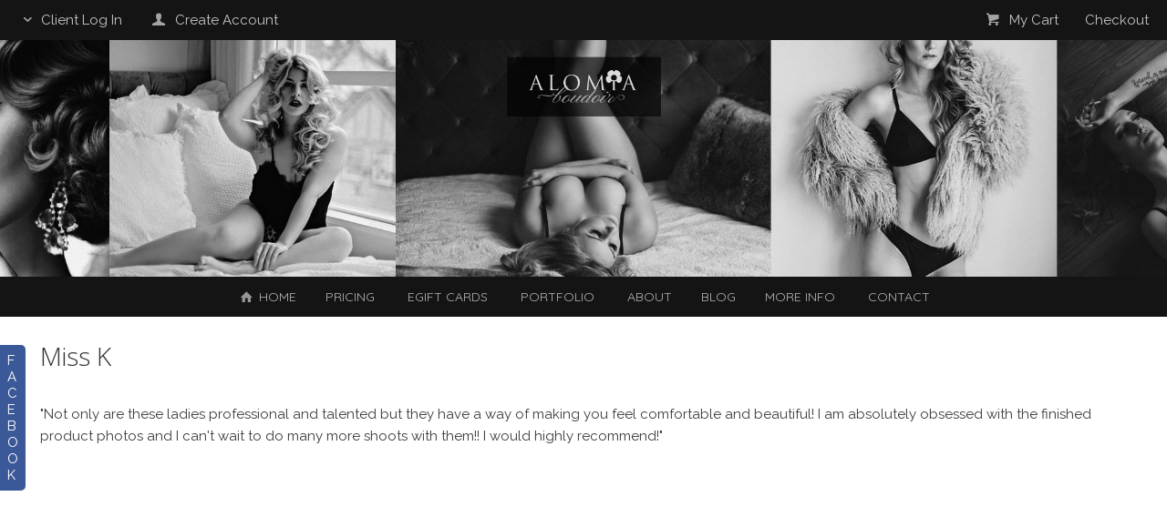

--- FILE ---
content_type: text/html; charset=utf-8
request_url: https://alomia.ca/documentation/testimonials/miss-k-1488/
body_size: 9040
content:
<!DOCTYPE HTML PUBLIC "-//W3C//DTD HTML 4.01//EN" "http://www.w3.org/TR/html4/strict.dtd">
<HTML  xmlns="http://www.w3.org/1999/xhtml" xmlns:fb="http://www.facebook.com/2008/fbml" xml:lang="en" lang="en">
 <head>
<meta http-equiv="X-UA-Compatible" content="IE=edge,chrome=1">

<meta property="og:title" content="Alomia.ca / Miss K  / Documentation  /  Alomia Photography Testimonials">
<meta property="og:type" content="article">
<meta property="og:url" content="http://alomia.ca/documentation/testimonials/miss-k-1488/">
<meta property="og:site_name" content="Alomia.ca">
<meta property="fb:app_id" content="1696998917186048"/>
<meta property="og:description"  content="&quot;Not only are these ladies professional and talented but they have a way of making you feel comfortable and beautiful! I am absolutely obsessed with the finished product photos and I can&#039;t wait to do" id="sharetext">
 <TITLE>Alomia.ca / Miss K  / Documentation  /  Alomia Photography Testimonials</TITLE>
<meta http-equiv="Page-Enter" content="blendTrans(duration=0.0)" />
<META NAME="Author" CONTENT="">
<META NAME="Keywords" CONTENT="Boudoir, Boudoir Surrey, Boudoir Photography, Boudoir Marathons, Boudoir Studio, Vancouver Boudoir, Surrey Boudoir, Boudoir Shoots, Boudoir Sessions, Sexy Photography, Sexy Photos, Langley Boudoir ">

<META NAME="Description" CONTENT="&quot;Not only are these ladies professional and talented but they have a way of making you feel comfortable and beautiful! I am absolutely obsessed with the fi">
<meta http-equiv="content-type" content="text/html; charset=utf-8">
<meta name="viewport" content="width=device-width, initial-scale=1.0" />
<meta content="True" name="HandheldFriendly">
<link rel="stylesheet"   type="text/css" media="screen" href="/sy-inc/css/standard.classes.css?16eb4d7a99f14cd7f6fb8ab96d181668" type="text/css">


<script type="text/javascript"></script>
<link rel="stylesheet" type="text/css" href="/sy-layouts/css-1-240702063021.css">



<link rel="stylesheet" href="/sy-inc/icons/svg/css/sytist.css?16eb4d7a99f14cd7f6fb8ab96d181668">
<link rel="stylesheet" href="/sy-inc/icons/svg/css/animation.css?16eb4d7a99f14cd7f6fb8ab96d181668"><!--[if IE 7]>
<link rel="stylesheet" href="/sy-inc/icons/svg/css/sytist-ie7.css"><![endif]-->
<link href='//fonts.googleapis.com/css?family=Abril+Fatface:200,400,600,800|Cinzel:200,400,600,800|EB+Garamond:200,400,600,800|Handlee:200,400,600,800|Josefin+Sans:200,400,600,800|Lato:300,600|Old+Standard+TT:200,400,600,800|Open+Sans:300,600|Pacifico:200,400,600,800|Pinyon+Script:200,400,600,800|Quicksand:200,400,600,800|Raleway:200,400,600,800|Sacramento:200,400,600,800|Tenor+Sans:200,400,600,800&display=swap' rel='stylesheet' type='text/css'>

<script src="/sy-inc/js/jquery-1.8.3.min.js"></script>
 <script src="/sy-inc/js/jquery-ui-1.10.3.custom.min.js"></script>

<script language="javascript"  type="text/javascript" src="/sy-inc/js/sytist.js?16eb4d7a99f14cd7f6fb8ab96d181668d"></script>
<script language="javascript"  type="text/javascript" src="/sy-inc/js/slideshow.js?16eb4d7a99f14cd7f6fb8ab96d181668"></script>
<script language="javascript"  type="text/javascript" src="/sy-inc/js/gal.js?16eb4d7a99f14cd7f6fb8ab96d181668a"></script>
<script language="javascript"  type="text/javascript" src="/sy-inc/js/store.js?16eb4d7a99f14cd7f6fb8ab96d181668b"></script>
<script language="javascript"  type="text/javascript" src="/sy-inc/store/manage.packages.js?16eb4d7a99f14cd7f6fb8ab96d181668b"></script>


<script language="javascript"  type="text/javascript" src="/sy-inc/js/page.gallery.js?16eb4d7a99f14cd7f6fb8ab96d181668"></script>
<link rel="stylesheet" href="/sy-inc/css/justified.css?16eb4d7a99f14cd7f6fb8ab96d181668" />
<script src="/sy-inc/js/justified.js?16eb4d7a99f14cd7f6fb8ab96d181668"></script>
  <link href="/sy-inc/video/video-js-6-2-7/video-js.min.css" rel="stylesheet" type="text/css">
  <script src="/sy-inc/video/video-js-6-2-7/video.min.js"></script>

<script>
$(document).ready(function(){
	$('video').each(function() {
		if($(this).hasClass("pf-video")) { } else { 
			$(this).addClass("video-js vjs-default-skin  vjs-big-play-centered");
			videojs($(this).attr("id"), {}, function(){ /* Player (this) is initialized and ready.*/ });
		}
	});
});
startsimpleslideshow();

</script>




<link href="//cdn-images.mailchimp.com/embedcode/classic-081711.css" rel="stylesheet" type="text/css">
<style type="text/css">
	#mc_embed_signup{background:#fff; clear:left; font:14px Helvetica,Arial,sans-serif;  min-width:95%; max-width:100%;}
	/* Add your own MailChimp form style overrides in your site stylesheet or in this style block.
	   We recommend moving this block and the preceding CSS link to the HEAD of your HTML file. */
</style>
<link rel="apple-touch-icon" href="/sy-misc/favicons/icon-60.png">
<link rel="apple-touch-icon" sizes="76x76" href="/sy-misc/favicons/icon-76.png">
<link rel="apple-touch-icon" sizes="120x120" href="/sy-misc/favicons/icon-120.png">
<link rel="apple-touch-icon" sizes="152x152" href="/sy-misc/favicons/icon-152.png">
<link rel="apple-touch-icon" sizes="180x180" href="/sy-misc/favicons/icon-180.png"> 
<link rel="icon"  type="image/png"  href="/sy-misc/favicons/icon-16.png">
<script>  (function(i,s,o,g,r,a,m){i['GoogleAnalyticsObject']=r;i[r]=i[r]||function(){
  (i[r].q=i[r].q||[]).push(arguments)},i[r].l=1*new Date();a=s.createElement(o),
  m=s.getElementsByTagName(o)[0];a.async=1;a.src=g;m.parentNode.insertBefore(a,m)
  })(window,document,'script','//www.google-analytics.com/analytics.js','ga');

  ga('create', 'UA-68586872-1', 'auto');
  ga('send', 'pageview');

<!-- Facebook Pixel Code -->

!function(f,b,e,v,n,t,s)
{if(f.fbq)return;n=f.fbq=function(){n.callMethod?
n.callMethod.apply(n,arguments):n.queue.push(arguments)};
if(!f._fbq)f._fbq=n;n.push=n;n.loaded=!0;n.version='2.0';
n.queue=[];t=b.createElement(e);t.async=!0;
t.src=v;s=b.getElementsByTagName(e)[0];
s.parentNode.insertBefore(t,s)}(window,document,'script',
'https://connect.facebook.net/en_US/fbevents.js');
 fbq('init', '369924163582964'); 
fbq('track', 'PageView');


<noscript>
 <img height="1" width="1" 
src="https://www.facebook.com/tr?id=369924163582964&ev=PageView
&noscript=1"/>
</noscript>
<!-- End Facebook Pixel Code --></script>
</head>
<BODY bgcolor="#FFFFFF" >

<div id="vinfo" data-pic-key="" did="1488" sub_id="" thumbPageID="1" keyWord="" kid="" pic_camera_model="" pic_upload_session="" untagged="" view=""  disableNav="0" currentViewPhoto="" thumbsPerPage="" totalPhotos="" orderBy="" acdc="" orientation="" pic_client="" cat_pic_tags="" cat_id="128" mcat_id="76dc611d6ebaafc66cc0879c71b5db5c" navtype="" plid="99999999" prodplace=""  prodplacedefault=""  has_package="" has_package_one="" view_package="0"  view_package_only=""  group-id="0" package-id="0" viewing-prods="0" view-photo-fixed="0" store_product_photo="0" viewing-store-photo-prod="0"  product-photo-id="0" need-login="" proofing="" search_length="" passcode="" passcode_did="" search_date="" from_time="" listingpageid="1" page-home="0" package_thumb_photo="" data-slideshow-seconds="4000" data-slideshow-transition="400" data-thumb-type="0">
<div id="ssheader"></div>
<div id="viewcarttop"><div id="viewcartinner"></div></div>
<div id="buybackground"></div>
<div id="splashbackground"></div><div id="splashcontainer"><div id="splashinner"></div></div>
<div id="storeitembackground"></div><div id="storeitemcontainer"><div id="storeiteminner"></div></div>
<script>cursign = '$'; dec = '2'; pformat = '[CURRENCY_SIGN][PRICE]'; tempfolder = ''; ismobile = ''; istablet = ''; truetablet = ''; hmt = 0; lppw = 800; do_not_mobile_menu_when_menu_runs_into_header = 0;
 menup = 'below'; var isslideshow; var norightclick = '0';</script>

<div id="loadingPage"></div>
<div class="hidesmall">
<div id="smc" style="width:0; height: 0;"></div><div id="shopmenucontainer" >
	<div id="shopmenuinner">
		<div id="accountmenu">
	<ul>
	<li><a href="" onclick="showgallerylogin('','','','login','',''); return false;"><span class="the-icons icon-down-open"></span>&nbsp;Client Log In</a>
</li>
<li><a href="https://alomia.ca/index.php?view=newaccount"><span class="the-icons icon-user"></span>&nbsp;&nbsp;Create Account</a></li>


</ul>
</div>
<div id="shopmenuitems" style="float:right;">
<div id="shopmenu">
<ul>
<li id="viewcartlink" ><a href="/index.php?view=cart" onClick="viewcart(); return false;"><span class="the-icons icon-basket"></span>&nbsp;&nbsp;My Cart <span id="cartlinktotal"></span></a></li><li id="checkoutlink" ><a href="https://alomia.ca/index.php?view=checkout">Checkout</a></li></ul></div>
</div>
<div class="clear"></div></div></div>
</div>


<div id="page-wrapper" st="0" >
<div id="page-wrapper-inner">



 <script>
aspeed = 500;
$(document).ready(function(){
	$("#facebookTabInnerTab").bind('click', function() { showLikeBox() });
});
</script>
<div id="facebookLikeBoxFS" class="hidesmall">
	<div id="likeBoxInner"><div style="margin: auto;width: 292px; text-align: center;" id="facebookLikeBox"><center><script src="https://connect.facebook.net/en_US/all.js#xfbml=1"></script><fb:like-box href="http://www.facebook.com/alomiaphotography" width="292" colorscheme="light" show_faces="true" stream="true" header="true"></fb:like-box></center></div><div>&nbsp;</div></div>
	<div id="facebookTabInner">
		<div id="facebookTabInnerTab">F<br>A<br>C<br>E<br>B<br>O<br>O<br>K</div>
	</div>
	<div class="cssClear"></div>
</div>
 


<div id="hc" style="width:0; height: 0;"></div>
<div id="gallerysharebg"  data-window="" onclick="closewindowpopup(); return false;" ><div id="accloading"><div class="loadingspinner"></div></div></div>
<div id="headerAndMenu" class="adjustheight ">
	<div id="headerAndMenuInner">
		<div id="headerContainer" class="headerheight">
			<div id="header">
				<div class="inner ">
				<div style="width: 100vw; margin-left: calc(-50vw + 50%);">
	<div class="fancyheader1" style="max-width: 100%; margin: auto; align:center;">
		<div style="max-width: 100%; margin: auto; align:center; padding: 0px 0px 0px 0px;">
			<p style="padding: 0px 0px 0px 0px;"><a href="/"><img src="/sy-misc/0_general_images/Tiny_Logo_PNG.png" rel="width: 100%; height: 100%; max-width: 306px; max-height: 200px; margin: auto; display: block;" style="width: 100%; height: 100%; max-width: 306px; max-height: 200px; margin: auto; display: block;"></a>
			</p>
			<div style="height: 45px;">
			</div>
		</div>
	</div>
</div></div>
						</div>
		</div>
		<div id="menucontainerouter">
		<div id="topMainMenuContainer">
<div id="topMainMenu">
<ul class="dropdown">
<li><a href="/"  target="_top"><span class="the-icons icon-home"></span>&nbsp;Home</a></li><li><a href="/bookings/boudoir/" target="_top" >Pricing</a>
								
			</li><li><a href="https://alomia.ca/egift-card/" target="_top" >EGIFT CARDS</a>
								
			</li><li><a href="/galleries/boudoir/" target="_top" >Portfolio</a>
								
			</li><li><a href="/about-us/"  target="_top"  class="menulink" id="menu-1279" did="1279">About</a></li><li ><a href="/blog/"  target="_top">Blog</a></li><li><a href="/documentation/"  target="_top" onclick="return false;" style="cursor: default;">More Info</a><ul>
												<li><a href="https://alomia.ca/documentation/faq-119/" >Frequent Questions</a></li>
												<li><a href="https://alomia.ca/documentation/testimonials/" >Testimonials</a></li>
												<li><a href="https://alomia.ca/documentation/definitions/" >Definitions</a></li>
												<li><a href="https://alomia.ca/pricing-guide/fine-art-book/" >Fine Art Books / Albums</a></li>
												<li><a href="https://alomia.ca/pricing-guide/17500-fine-art-prints/" >Fine Art Prints</a></li>
												<li><a href="https://alomia.ca/documentation/terms-and-conditions/" >Terms and Conditions</a></li>
												</ul>
						<li><a href="/contact-us/"  target="_top"  class="menulink" id="menu-1277" did="1277">Contact</a></li></ul>
</div><div class="clear"></div>
</div>
		</div>



<div id="mobilemenubuttontop" onclick="showmobilemenu();" style="float: right; position: absolute; right: 8px;"><span class="the-icons icon-menu"></span><span class="menutext">MENU</span></div>

		</div>
	</div>
<!-- <div class="cssClear"></div> -->
<script>
function showMobileSubMenu(id) { 
	$("#"+id).slideToggle(200);
}
</script>
<div id="mobilemenu" class="hide">
<div id="mobilemenubutton" onclick="showmobilemenu();"><span class="the-icons icon-menu"></span><span class="menutext">MENU</span></div>
<div id="mobilemenulinks" class="hide">
<ul>
				<li><a href="https://alomia.ca/egift-card/" target="_top" >EGIFT CARDS</a></li>				<li><a href="/bookings/boudoir/" target="_top" >Pricing</a></li>				<li><a href="/galleries/boudoir/" target="_top" >Portfolio</a></li><li><a href="/about-us/"  target="_top"  class="menulink" id="menu-1279" did="1279">About</a></li><li><a href="/documentation/"  target="_top" 
							 							 onclick="return false;" style="cursor: default;"> More Info</a></li>
							
													<ul class="mobilesubmenu  " id="sub-92"> 
							<li><a href="/documentation/faq-119/">&nbsp;&nbsp;&nbsp;&nbsp;FAQ</a></li><li><a href="/documentation/testimonials/">&nbsp;&nbsp;&nbsp;&nbsp;Testimonials</a></li><li><a href="/documentation/definitions/">&nbsp;&nbsp;&nbsp;&nbsp;Definitions</a></li>							</ul>
												<ul class="mobilesubmenu  " id="sub-92"> 
												<li><a href="https://alomia.ca/documentation/faq-119/" >&nbsp;&nbsp;&nbsp;&nbsp;Frequent Questions</a></li>
														<li><a href="https://alomia.ca/documentation/testimonials/" >&nbsp;&nbsp;&nbsp;&nbsp;Testimonials</a></li>
														<li><a href="https://alomia.ca/documentation/definitions/" >&nbsp;&nbsp;&nbsp;&nbsp;Definitions</a></li>
														<li><a href="https://alomia.ca/pricing-guide/fine-art-book/" >&nbsp;&nbsp;&nbsp;&nbsp;Fine Art Books / Albums</a></li>
														<li><a href="https://alomia.ca/pricing-guide/17500-fine-art-prints/" >&nbsp;&nbsp;&nbsp;&nbsp;Fine Art Prints</a></li>
														<li><a href="https://alomia.ca/documentation/terms-and-conditions/" >&nbsp;&nbsp;&nbsp;&nbsp;Terms and Conditions</a></li>
											</ul>
				<li><a href="/blog/"  target="_top" 
							 > Blog</a></li><li><a href="/contact-us/"  target="_top"  class="menulink" id="menu-1277" did="1277">Contact</a></li><li id="checkoutlink" class="showcartmenus" ><a href="https://alomia.ca/index.php?view=checkout">Checkout</a></li>
									<li><a href="https://alomia.ca/index.php?view=account"><span class="the-icons icon-down-open"></span>&nbsp;Client Log In</a></li>
				
			<li><a href="/"  target="_top"><span class="the-icons icon-home"></span>&nbsp;Home</a></li><li><a href="https://alomia.ca/index.php?view=newaccount"><span class="the-icons icon-user"></span>&nbsp;&nbsp;Create Account</a></li><li id="viewcartlink"  class="showcartmenus" ><a href="/index.php?view=cart"><span class="the-icons icon-basket"></span>&nbsp;&nbsp;My Cart <span id="cartlinktotal" class="cartlinktotal"></span></a></li></ul>
<div class="cssClear"></div></div></div>
<div id="main_container">
<div id="contentUnderMenu">
<div class="clear" id="tmmb"></div>
<style>
	#pageContentContainer { width: 100%; margin: 0; } 
</style>
	<div id="pageContentContainer" class=" content-1488 pagecontentarea   ">

 






<div id="standardPage">

	<div class="title"><h1>Miss K</h1></div>

	<div class="text">



<script>
  var ipad;
var mobile;
var sytiststore;
var sytiststore = 1;
var totalphotos = 0;
var isslideshow = true;
var loop = 0;
var autostart = 0;
var ssspeed = 4000;
var sstransition = 20;
var fullscreenmenu = 0;
var thumbnails = 1;
var thumb_limit = '5';
var scrollthumbnails = 0;
var disablecontrols = 1;
var hoverpreview= 0;
var add_menu_height = 0;
var SSslideshowtimer;
var add_margin_page = 0;
var add_margin_full = 0;



</script>
<div id="showslidehsow"></div>


	<div id="photoGallery">
		


		<div id="displayThumbnailPage"  data-share-descr="++++++++++" ></div>
		<div class="clear"></div>

		
			<div>&nbsp;</div>
						
				<div class="clear"></div>
	</div>
		<div class="clear"></div>
<div id="endpage" style=""></div>
<div class="clear"></div>
<div class="clear"></div>

        <p>"Not only are these ladies professional and talented but they have a way of making you feel comfortable and beautiful! I am absolutely obsessed with the finished product photos and I can't wait to do many more shoots with them!! I would highly recommend!"</p><div class="gallerybuttonsmenu"></div>		<div id="contentcontainer"></div>

	
	</div>

	<div class="clear"></div>

</div>



	<div>&nbsp;</div>



	

<div id="endpagelistings" style="position: absolute;"></div>
<div id="listingpage-2" style="display: none; width: 100%; height: 30px;" class="thumbPageLoading"></div>

<div id="endpagelistings" style="position: absolute;"></div>
<div id="listingpage-2" style="display: none; width: 100%; height: 30px;" class="thumbPageLoading"></div>

</div>
<div class="cssClear"></div>
<script>
var pid = '';
var date_id = '1488';
var afc = '';
var page_viewed = 'page||1488';
</script>
<script language="javascript">
$(document).ready(new function() {
	var ref=""+escape(top.document.referrer); 
	var colord = window.screen.colorDepth; 
	var res = window.screen.width + "x" + window.screen.height;
	var ptitle=document.title.replace(/&/g,'and'); 	
	var ptitle = addslashes(ptitle);
	var ptitle = escape(ptitle);
	var cururl=location.href;
	var reff=document.referrer;
	var reff=reff.replace("http://",''); 	
	var reff=reff.replace("https://",''); 	
	var reff=reff.replace("sub_id",'from_sub_id'); 	


			$.get("/sy-vstats.php?res=" + res + "&colord=" + colord + "&page_viewed=page||1488&date_id=1488&sub_id=&reff=" + reff + "&js=yes&pid=&afc=", function(data) { });

});
</script><noscript></noscript>
								<div id="mlsignuppopup" class="hide">
			<div id="signupcontainerbl" class="signupcontainerbl" style=" background: #962543;">
				<div class="signupcontainerblinner" style="color: #EFEFEF;">
				<div style="float: right;" id="emailsignupcancel"><span class="the-icons icon-cancel" onclick="closeemailsignup();" style="color: #EFEFEF; "></span></div>
				<div class="clear"></div>
				<style>
.fsignupcontainer {  } 
.fsignupcontainerinner { text-align: center;  }

</style>
	<div id="fsignupcontainer" class="fsignupcontainer">
		<div class="fsignupcontainerinner">
			<div id="popemformcontainer">
				<div class="pc"><b>Subscribe to our mailing list and receive exclusive promotions by email.</b><br><br></div>
				<div>
				<form method="POST" name="popemform" id="popemform" action="index.php" onSubmit="emailsignup('popems','popemrequired','popemform','popemerror','popemerror','popemformcontainer','popemformsuccess'); return false;" data-required-missing="Please fill in the required fields." data-invalid-email="The email address you entered does not seem to be formatted correctly. Please check your email address.">
						<div class="pc"><input type="text"  id="enter_email" size="20" value="Email" class="defaultfield popems popemrequired field100 popemerror" style="max-width: 300px;" default="Email"> </div>
												<div class="pc"><input type="text"  id="enter_first_name" size="20" value="First Name" class="defaultfield popems  field100" style="max-width: 300px;" default="First Name"> </div>
																		<div class="pc"><input type="text"  id="enter_last_name" size="20" value="Last Name" class="defaultfield popems  field100" style="max-width: 300px;" default="Last Name"> </div>
						
						
						
						<div class="pc submitdiv"><input type="submit" name="submit" class="submit" value="Subscribe!"></div>
						<div class="pc spinner24 submitsaving hide"></div>

					<div class="hide error" id="popemerror"></div>
				<div class="cssClear"></div>
								<div class="pc"><i>Your email is safe with us. We will never share your information with anyone.</i></div>
								<input type="hidden" class="popems" name="action" id="action" value="emailsignup">
				<input type="hidden" class="popems"  id="did" value="1488">
				<input type="hidden" class="popems" name="elocation" id="elocation" value="pop">

				</form>
				</div>
									<div class="center pc"><a href="" onclick="closeemailsignup(); return false;">no thanks</a></div>
							</div>
			<div id="popemformsuccess" class="hide  center">
				<div class="pc">Thank you for signing up!</div>
							<div class="center pc"><a href="" onclick="closeemailsignup(); return false;">Close</a></div>
				<div>&nbsp;</div>
					</div>
	</div>
</div>
				
			</div>
		</div>
	</div>
	
</div></div></div>	<div id="footer" >
		<div id="footerinner">
			<div style="width: 100vw; margin-left: calc(-50vw + 50%);">
	<div class="footer" style="max-width: 100%; margin: auto; align:center;">
		<div style="max-width: 100%; margin: auto; align:center; padding: 0px 20px 0px 20px;">
			<div style="height: 40px;">
			</div>
			<p><a href="/"><img src="/sy-misc/0_general_images/Alomia_Email_Logo_01.png" style="width: 150px; height: 150px; max-width: 150px; max-height: 150px; margin: auto; display: block;" alt="Alomia Photography - Specializing in Boudoir."></a>
			</p>
			<p style="text-align: center; line-height: 115% !important;">
				<span style="font-size: 11px;" rel="font-size: 11px;">
					<span style="color: rgb(165, 165, 165);" rel="color: rgb(165, 165, 165);">Copyright ©2026 - All Rights Reserved<br><br><strong>STUDIO LOCATION:</strong><br><br>Located in Guildford<br>10188 155th Street<br>Surrey, British Columbia<br>Canada<br><br><a href="https://www.google.ca/maps/@49.1873116,-122.7928567,3a,75y,82.36h,87.95t/data=!3m6!1e1!3m4!1sRg7Zo-QR0ILM8k3kxBF1eg!2e0!7i13312!8i6656!6m1!1e1" target="_blank">Street View</a>&nbsp;|&nbsp;<a href="https://www.google.ca/maps/place/10188+155+St,+Surrey,+BC+V3R+0S1/@49.1873288,-122.7998261,15z/data=!4m5!3m4!1s0x5485d714340b1bb1:0x586e18b2de6b2efa!8m2!3d49.1873575!4d-122.7922599" target="_blank">Maps View</a>&nbsp;|&nbsp;<a href="https://alomia.ca/documentation/terms-and-conditions/">Terms & Conditions</a>

<br><br>
					</span>
				</span>
			</p>
			<div style="height: 30px;">
			</div>
		</div>
	</div>
</div>	</div>
</div><!-- <div id="footerSpacer"></div> -->
<script>

 $(document).ready(function(){
	if(norightclick == '1') { 
		disablerightclick();
	}
	$(".preview").hover(
	  function () {
		$(this).find('.quickview').show();
	  },
	  function () {
		$(this).find('.quickview').hide();
	  }
	);

	 mytips(".tip","tooltip");
	 $(".searchlink").append($("#searchformhtml").html());
	$(".searchlink").hover(
	  function () {
		$(this).find('.searchform').slideDown(100);
	  },
	  function () {
		$(this).find('.searchform').slideUp(100);
	  }
	);

	adjustsite();
					$(window).resize(function() {
		adjustsite();
									});

	setInterval(function() {
		$.get('/sy-inc/refresh.php', function(data) { });
	}, 600000);


			
	onphotoheightperc = 1;
	onphotominwidth = 266;
	onphotoperrow = Math.floor($("#listing-onphoto").width() / onphotominwidth);
	if(onphotoperrow <=0) { 
		onphotoperrow = 1;
	}

	onphotomargin = 12 * (2 * onphotoperrow)+1;
	onphotonewwidth = ($("#listing-onphoto").width() - onphotomargin) / onphotoperrow;
	onphotonewheight = (($("#listing-onphoto").width() - onphotomargin) / onphotoperrow) * onphotoheightperc;
	placeonphoto(onphotoheightperc,onphotominwidth,onphotoperrow,onphotomargin,onphotonewwidth,onphotonewheight);

	
	tlheightperc = 1.22;
		tlminwidth = 288;
	
	tlperrow = Math.floor($("#listing-thumbnail").width() / tlminwidth);
	tlmargin = 23 * (2 * tlperrow)+1;
	tlnewwidth = ($("#listing-thumbnail").width() - tlmargin) / tlperrow;
	placethumblisting(tlnewwidth);

		tlheightperc = 1.22;
		tlminwidth = 256;
		tlperrow = Math.floor($("#listing-stacked").width() / tlminwidth);
	tlmargin = 7 * (2 * tlperrow)+1;
	tltotalmargin = 15;
	tlnewwidth = ($("#listing-stacked").width() - tlmargin) / tlperrow;
	placestackedlisting(tlnewwidth);


    (function ($){
      var handler = $('#listing-stacked .preview');
      handler.wookmark({
		container: $('#listing-stacked'), // Optional, used for some extra CSS styling
		align: "left",
		offset: 14, // Optional, the distance between grid items
		outerOffset: 0 // Optional, the distance to the containers border
		// itemWidth: Math.abs(tlnewwidth) + Math.abs(tltotalmargin) // Optional, the width of a grid item
      });
      
    })(jQuery);

	$(window).resize(function() {
	resizelistings();
	});
 });

function resizelistings() { 
		onphotoheightperc = 1;
		onphotominwidth = 266;
		onphotoperrow = Math.floor($("#listing-onphoto").width() / onphotominwidth);
		if(onphotoperrow <=0) { 
			onphotoperrow = 1;
		}
		onphotomargin = 12 * (2 * onphotoperrow)+1;
		onphotonewwidth = ($("#listing-onphoto").width() - onphotomargin) / onphotoperrow;
		onphotonewheight = (($("#listing-onphoto").width() - onphotomargin) / onphotoperrow) * onphotoheightperc;
		placeonphoto(onphotoheightperc,onphotominwidth,onphotoperrow,onphotomargin,onphotonewwidth,onphotonewheight);

	
		tlheightperc = 1.22;
		tlminwidth = 288;
		tlperrow = Math.floor($("#listing-thumbnail").width() / tlminwidth);
		tlmargin = 23 * (2 * tlperrow)+1;
		tlnewwidth = ($("#listing-thumbnail").width() - tlmargin) / tlperrow;
		placethumblisting(tlnewwidth);

	
		tlheightperc = 1.22;
				tlminwidth = 256;
				tlperrow = Math.floor($("#listing-stacked").width() / tlminwidth);
		tlmargin = 7 * (2 * tlperrow)+1;
		tlnewwidth = ($("#listing-stacked").width() - tlmargin) / tlperrow;
		placestackedlisting(tlnewwidth);
		(function ($){
		  var handler = $('#listing-stacked .preview');
		  handler.wookmark({
			container: $('#listing-stacked'), // Optional, used for some extra CSS styling
			align: "left",
			offset: 14, // Optional, the distance between grid items
			outerOffset: 0 // Optional, the distance to the containers border
			// itemWidth: Math.abs(tlnewwidth) + Math.abs(tltotalmargin) // Optional, the width of a grid item
		  });
		  
		})(jQuery);

}
</script>
<script type="text/javascript">
 $(document).ready(function(){

	$.get("/sy-inc/sy-thumbnails-justified.php?page=&album=&date_id=1488&sub_id=&cat_id=128&pic_client=&keyWord=&view=&untagged=&pic_camera_model=&pic_upload_session=&orderBy=&acdc=&hash_image=&orientation=&kid=&price_list=99999999&mobile=&from_time=&search_date=&search_length=&passcode=&initialload=1", function(data) {
		$("#displayThumbnailPage").append(data);
			if(norightclick == '1') { 
				disablerightclick();
			}

		setTimeout(hideLoadingMore,1000);
		getDivPosition('endpage');
	});
		$("#vinfo").attr("thumbPageID",1);
	});


 $(document).ready(function(){
	$("#thumbPageID").val('');
	$(window).resize(function() {
	});

});

 $(document).ready(function(){
	$("#thumbPageID").val('');
	$(window).resize(function() {
	if($("#photo-"+$("#slideshow").attr("curphoto")+"-container").css("display")=="block") { 
		sizePhoto($("#slideshow").attr("curphoto"));
	}
	getSSCaption("photo-"+$("#slideshow").attr("curphoto"));
});




		
});


 $(document).ready(function(){
	if(document.location.hash) { 
		photo = document.location.hash;
		photo = photo.replace("#","");
		p = photo.split("=");
		if(p[1] !== "thumbs") { 
			if(p[0] == "gti") { 
				closecomparephotos();
			}
			if(photo !== "_=_" && photo !== "splash") { 
				window.setTimeout(function(){   
					newloadsytistphoto(p[1])
				},1000);
			}
		}
	}
	jQuery(window).hashchange(function() {
		closemanagepackageproduct();

		if(!document.location.hash) { 
			if($("body").attr("data-last-photo-view") !== "") { 
				closephotoview(1);
			}
		}

		photo = document.location.hash;
		photo = photo.replace("#","");
		p = photo.split("=");
		if(p[0] == "photo" || p[0] == "gti") { 
			if(p[1] == "thumbs" || p[1] == "") { 
				closephotoview(1);
				closestockphoto()
			} else { 
				 if($("#slideshow").attr("disablenav") !== "1" && ($("#slideshow").attr("curphoto") !== p[1] || $("#slideshow").attr("fullscreen") !== 1 || $("#slideshow").attr("comparephotos") == 1)) { 
					newloadsytistphoto(p[1]);
				 }
				closecomparephotos();
			}
		}
	});

});


</script>
<div id="loadingMore">Loading More Photos</div>
<div id="gototop" onclick="gototop();">Scroll To Top</div>
<div id="photo-preview">
	<div style="padding: 8px; position: relative; display: block;">
	<div id="photo-preview-title" class="pc"></div>
	<div id="photo-preview-photo" ></div>
	<div id="photo-preview-caption" class="pc"></div>
	<div id="photo-preview-filename" class="pc"></div>
	<div id="photo-preview-keywords" class="pc"></div>
	</div>
</div>
</div>
<div id="comparephotos">
		<div id="comparenav">
			<div id="comparenavinner"><a href="" onclick="closecomparephotos(); return false;">Close</a> | <a href="" onclick="closecomparephotos('1'); return false;">Clear All & Close</a></div>
		</div>
	</div>
	<div id="comparephotosdisplaycontainer" class="compareinner">
		<div id="comparephotosdisplay">
		</div>
	</div>
	







<div id="photoproductsnexttophotobg"></div>
<div id="photoproductsnexttophoto">
	<div class="inner photoproductsnexttophoto"></div>
 </div>
<div id="searchformhtml" class="hide">
	<div class="searchform hide">
	<form method="get" name="searchform" action="/index.php">
	<input type="text" name="q" size="20" value="">
	<input type="hidden" name="view" value="search">
	<input type="submit" name="submit" value="Search" class="submit">
	</form>
	</div>
</div>
<div id="log" style="display: none; position: fixed; top:0; left: 0; background: #000000; color: #FFFFFF; z-index: 10001;"></div>
<div id="enlargephoto" class="zoomCur"></div>
<div id="photoprods">
<div id="closebuyphototab" class="closewindow" onclick="closebuyphoto(); return false;"><div class="inner">Hide Shopping Cart</div></div>
<div id="closebuyphoto"  class="closewindow" style="display: none; position: absolute; right: -32px; top: -12px;"><span  onclick="closebuyphoto(); return false;" class="icon-cancel-circled the-icons" style=" font-size: 48px;"></span></div>
<div id="photoprodsinner"></div>
</div>
<div id="photocrop">
<div id="photocropinner"></div>
</div>
<div id="loading">Loading</div>
<div id="photopackagecontainer" status="0">
<div id="closeaddtopackage" style="display: none; position: absolute; right: -32px; top: -12px;"><span  onclick="closeaddtopackage(); return false;" class="icon-cancel-circled the-icons" style=" font-size: 48px;"></span></div>
	<div id="photopackageinner"></div>
</div>
<div id="fbnotify"></div>
<div id="fb-root"></div>
<script>
  window.fbAsyncInit = function() {
    FB.init({
      appId  : '1696998917186048', // CHANGE THIS APP ID
      status : true, // check login status
      cookie : true, // enable cookies to allow the server to access the session
      xfbml  : true  // parse XFBML
    });
		FB.Event.subscribe('comment.create', function(response) {
		sendFacebookNotify('Comment','http://alomia.ca/documentation/testimonials/miss-k-1488/','d61396ad0859b7827ee892818a257764');
	});
		
};
  (function() {
    var e = document.createElement('script');
    e.src = document.location.protocol + '//connect.facebook.net/en_US/all.js';
    e.async = true;
    document.getElementById('fb-root').appendChild(e);
  }());
</script>
<div id="roomuploadbackground"></div>
<div id="sidethumbsbg"></div>
<div id="sidethumbs">
<div  id="sidethumbsclose" onclick="sidethumbsclose();" >
	<div style="padding: 8px;"><span class="the-icons icon-cancel">Close</span></div>
</div>
	<div id="sidethumbsinner">
	
	</div>
	<div class="clear"></div>
</div>
<script src="/sy-inc/js/magnify.js"></script>
</body>
</html>

--- FILE ---
content_type: text/html; charset=UTF-8
request_url: https://alomia.ca/sy-inc/sy-thumbnails-justified.php?page=&album=&date_id=1488&sub_id=&cat_id=128&pic_client=&keyWord=&view=&untagged=&pic_camera_model=&pic_upload_session=&orderBy=&acdc=&hash_image=&orientation=&kid=&price_list=99999999&mobile=&from_time=&search_date=&search_length=&passcode=&initialload=1
body_size: 332
content:




















<link rel="stylesheet" href="/sy-inc/css/justified.css?16eb4d7a99f14cd7f6fb8ab96d181668" />
<script src="/sy-inc/js/justified.js?16eb4d7a99f14cd7f6fb8ab96d181668"></script>
<script>
$(document).ready(function(){
	onecolumn = 0;
	if($(window).width() < 1024 && onecolumn == 0) { 
		rh = 180;
		rm = 8;
	} else { 
		rh = 250;
		rm = 4;
	}

	$('#displayThumbnailPage').justifiedGallery({
		rowHeight : rh,
		lastRow : 'nojustify',
		margins : rm,
		captions : false,
		refreshSensitivity: 18

	});	
	$("#thumbsloading").hide();

});

</script>
<script>
 function thumbactionshare(pic) { 
	$("#thumbactionsadd-"+pic).html($("#thumb-share-"+pic).html());
		$("#thumbactionsadd-"+pic).show();

	$("#thumbcontainer-"+pic).bind('mouseleave', function() {
		$("#thumbactionsadd-"+pic).hide();
	});

 }

$(document).ready(function(){
	 mytips(".tip","tooltip");
	if($(window).width() > 1024) { 
		$(".justifiedthumbs").hover(
		  function () {
			$(this).find('.actions').show();
		  },
		  function () {
			$(this).find('.actions').hide();
		  }
		);
	}
});
</script>

<script>
$("#vinfo").attr("data-loading-more-photos","0");
</script>



--- FILE ---
content_type: text/css
request_url: https://alomia.ca/sy-layouts/css-1-240702063021.css
body_size: 23652
content:
 .orderzipdownloadbutton a { padding: 16px; } .spinner24 { width: 24px; height: 24px; background-color: #999; margin: 4px auto; -webkit-animation: rotateplane 1.8s infinite ease-in-out; animation: rotateplane 1.8s infinite ease-in-out; } @-webkit-keyframes rotateplane { 0% { -webkit-transform: perspective(24px) } 50% { -webkit-transform: perspective(24px) rotateY(180deg) } 100% { -webkit-transform: perspective(24px) rotateY(180deg) rotateX(180deg) } } @keyframes rotateplane { 0% { transform: perspective(24px) rotateX(0deg) rotateY(0deg); -webkit-transform: perspective(24px) rotateX(0deg) rotateY(0deg) } 50% { transform: perspective(24px) rotateX(-180.1deg) rotateY(0deg); -webkit-transform: perspective(24px) rotateX(-180.1deg) rotateY(0deg) } 100% { transform: perspective(24px) rotateX(-180deg) rotateY(-179.9deg); -webkit-transform: perspective(24px) rotateX(-180deg) rotateY(-179.9deg); } } .loadingspinner { height: 60px; width: 60px; margin: 94px auto 0 auto; position: relative; -webkit-animation: rotation .6s infinite linear; -moz-animation: rotation .6s infinite linear; -o-animation: rotation .6s infinite linear; animation: rotation .6s infinite linear; border-left: 6px solid rgba(144, 144, 144, .15); border-right: 6px solid rgba(144, 144, 144, .15); border-bottom: 6px solid rgba(144, 144, 144, .15); border-top: 6px solid rgba(144, 144, 144, .8); border-radius: 100%; } @-webkit-keyframes rotation { from { -webkit-transform: rotate(0deg); } to { -webkit-transform: rotate(359deg); } } @-moz-keyframes rotation { from { -moz-transform: rotate(0deg); } to { -moz-transform: rotate(359deg); } } @-o-keyframes rotation { from { -o-transform: rotate(0deg); } to { -o-transform: rotate(359deg); } } @keyframes rotation { from { transform: rotate(0deg); } to { transform: rotate(359deg); } } .loadingspinnersmall { height: 24px; width: 24px; margin:auto; position: relative; -webkit-animation: rotation .6s infinite linear; -moz-animation: rotation .6s infinite linear; -o-animation: rotation .6s infinite linear; animation: rotation .6s infinite linear; border-left: 6px solid rgba(144, 144, 144, .15); border-right: 6px solid rgba(144, 144, 144, .15); border-bottom: 6px solid rgba(144, 144, 144, .15); border-top: 6px solid rgba(144, 144, 144, .8); border-radius: 100%; } @-webkit-keyframes rotation { from { -webkit-transform: rotate(0deg); } to { -webkit-transform: rotate(359deg); } } @-moz-keyframes rotation { from { -moz-transform: rotate(0deg); } to { -moz-transform: rotate(359deg); } } @-o-keyframes rotation { from { -o-transform: rotate(0deg); } to { -o-transform: rotate(359deg); } } @keyframes rotation { from { transform: rotate(0deg); } to { transform: rotate(359deg); } } #sitemessage { padding: 16px; text-align: center; box-sizing: border-box; width: 100%; } #sitemessage p { margin-bottom: 2px; } .extrafieldsspacing { margin-bottom: 16px; } .productoptionsname { font-weight: bold; margin-bottom: 8px; } #photoprodsinner { max-width: 1000px; margin: auto; } #photobuycontainer { max-width: 800px; margin: auto; } blockquote { margin: 0.25em 0; padding: 0.25em 40px; } .the-icons { font-size: 16px; line-height: 16px; color: #333333; opacity: .8; text-shadow: #F5F5F5 0px 0px 2px; } .the-icons:hover { opacity: 1; cursor: pointer; text-decoration: none;} .icon-cancel-circled {padding: 4px; margin-right: 4px; } .icon-text { font-size: 12px; color: #333333;cursor: pointer; } .icon-text:hover { font-size: 12px; color: #333333;cursor: pointer; text-decoration: none; } .icon-heart, .icon-eye-off { color: #db0b0b; } a.the-icons, a.the-icons:visited { color: #333333; } .the-icons a, .the-icons a:visited , a.the-icons, a.the-icons:visited, the-icons a:link, a.the-icons:link { color: #333333; } .the-icons-fullscreen { color: #FFFFFF; text-shadow: #000000 0px 0px 2px; } #slideshowaudio { background-color: #000000;position: fixed; bottom: 0; left: 4px; z-index: 10000 } #slideshowaudio .the-icons { color: #FFFFFF; text-shadow: #000000 0px 0px 2px; } .pageshare { width: auto; text-align: center; margin: auto;} .pageshare ul { margin: 0px auto; padding: 0px; list-style: none; text-align: center;} .pageshare ul li { display: inline-block; } .pageshare .the-icons { font-size: 24px; } #facebookloggedin { color: #FFFFFF; background:#3b5998; padding: 8px; width: auto; display: block; text-align: center; width: 360px; margin: auto; position: fixed; top: 0px; left :50%; margin-left: -180px;z-index: 600;display: none; } #facebookloggedin .the-icons { color: #FFFFFF; text-shadow: none; } #facebooklogin a { color: #FFFFFF; background:#3b5998; padding: 8px; width: auto; display: block; text-align: center; max-width: 400px; margin: auto; box-sizing: border-box; } #facebooklogin a:hover { background: #6d84b4; } #facebooklogin a .the-icons { color: #FFFFFF; text-shadow: none; } #ssheader { background: #141414; border-top: solid 1px #141414; border-bottom: solid 1px #141414; position: fixed; width: 100%; left:0; top: 0; z-index:30; display: none; display: none; display: none; } #ssheaderinner { width: 90%; max-width: 1200px; margin: auto; color: #F28EA1; font-family: 'Raleway', Arial; font-size: 15px; position: relative; z-index: 33; } #ssheaderinner a { color: #C7C7C7; text-decoration: none; } #ssheaderinner a:hover { color: #E08395; text-decoration: none; } #ssheaderinner #photomenu .the-icons { font-size: 24px; line-height: 16px; color: #C7C7C7; padding: 4px; margin-right: 4px; text-shadow: #141414 0px 0px 2px; } #ssheaderinner #photomenu .the-icons:hover { color: #E08395; cursor: pointer; } #ssheaderinner #photomenu .icon-text { font-size: 12px;color: #C7C7C7; cursor: pointer; } #ssheaderinner #photomenu .icon-text:hover { color: #E08395; cursor: pointer; } #ssheaderinner .favoritesviewing .the-icons, #photographerfavoritefull .the-icons { font-size: 12x; line-height: 8px; color: #C7C7C7; text-shadow: #141414 0px 0px 2px; } .photo-nav { font-size: 60px; } #ssNextPhoto { opacity: .6; display: none; cursor: pointer; } #ssPrevPhoto { opacity: .6; display: none; cursor: pointer; } #ssClose { position: absolute; right: 4px; top: 4px; z-index: 30; display: none; font-size: 48px; } #ssClose:hover { opacity: 1; } #ssNextPhoto:hover { opacity: 1; } #ssPrevPhoto:hover { opacity: 1; } #ssPlay { width: 200px; height: 55px; display: block; margin: auto; text-align: center;} #ssPause { width: 200px; height: 55px; display: block; margin: auto; text-align: center;} #ssPlay:hover { opacity: 1; } #ssPause:hover { opacity: 1; } #controls { background: transparent url('/sy-graphics/clear.gif')repeat; display: none;} #controls { display: none; color: #FFFFFF; } #controls a { color: #FFFFFF; } .pagephotostoreactions { display: none; } html { background-color: #FFFFFF; -webkit-font-smoothing: antialiased; } html, body { background-color: #FFFFFF; height: 100.1%; margin : 0; padding : 0; border : 0; color : #3B3B3B; font-family : 'Raleway',Arial,Verdana,sans-serif; font-size: 15px; font-weight: 400; letter-spacing: 0px; } * {margin: 0;} png { border: none; } .center { text-align: center; } .left { float: left; } .right { float: right; } .cssClear, .clear { clear:both;font-size: 0px;line-height: 0px; width: 0px; height: 0px; } .hide { display: none; } .textright { text-align: right; } .textleft { text-align: left; } .field100 { width: 97%;} .padtopbottom { padding: 2px 0; } .reg,.normal { font-size: 13px; } p { margin: 0 0 16px 0; } .bold { font-weight: bold; } .large1 { font-size: 21px; } .large2 { font-size: 17px; } .from_message_to { display: none; } .contactformfields { margin-bottom: 16px; } .showsmall { display: none; } .p5 { width: 5%; } .p10 { width: 10%; } .p15 { width: 15%; } .p20 { width: 20%; } .p25 { width: 25%; } .p30 { width: 30%; } .p33 { width: 33.33333%; } .p35 { width: 35%; } .p40 { width: 40%; } .p45 { width: 45%; } .p50 { width: 50%; } .p55 { width: 55%; } .p60 { width: 60%; } .p65 { width: 65%; } .p70 { width: 70%; } .p75 { width: 75%; } .p80 { width: 80%; } .p85 { width: 85%; } .p90 { width: 90%; } .p95 { width: 95%; } .p100 { width: 100%; } .pointer { cursor: pointer; } .move { cursor: move; } .width100 { width: 100%; max-width: 1080px; margin: auto; } .cartonsale { font-style: italic; opacity: .7; font-size: .8em } .hiddenphoto { opacity: .25 !important; } #hidden-full-photo { position: absolute; padding: 8px; background: rgba(255,255,255,.8); color: #000000; text-align: center; size: 21px; margin: 8px auto; display: none; } .photographerfavorite { position: absolute; top: 4px; left: 4px; color: #FCF0A6; text-shadow: 0px 0px 1px #a15B00; } .hidesidebar { display: none !important; } .hidesidebarmain { width: 100% !important; } .packagemore { cursor: pointer; } .registryamount { font-size: 21px; } #giftcertificatecontainer { max-width: 480px; margin: auto; } #viewcartminilinks a { background: #474747; border: solid 1px #292929;color: #FFFFFF!important; display: block; padding: 8px; text-align: center; margin-bottom: 8px; } #viewcartminilinks a:hover { background: #BD2E54; border: solid 1px #BD2E54; color: #FCFCFC!important; } .addcartbutton { padding: 4px; display: inline-block; margin-right: 8px; background: #474747; border: solid 1px #292929; border-radius: 2px; text-shadow: none; color: #FFFFFF; cursor: pointer; size: 15px; } .addcartbutton:hover { background: #BD2E54; border: solid 1px #BD2E54; color: #FCFCFC; cursor: pointer; size: 15px; cursor: pointer; } img { -ms-interpolation-mode: bicubic; image-rendering: optimizeQuality; -webkit-user-select:none; -webkit-touch-callout:none; user-select: none; } .phototag { margin: 0 60px 0px 0; font-size: 17px; line-height: 60px; white-space:nowrap; float: left;} #pagephotosearch { float: right; } @media (max-width: 800px) { #pagephotosearch { float: none; } } .gallerysearchinput { display:-ms-flexbox;display:flex;-webkit-box-flex:1;-ms-flex:1 0 auto;flex:1 0 auto; vertical-align: top; font-size:17px; font-weight:400; width:100%; margin:0; box-sizing:border-box; } .gallerysearchsubmit { display:-ms-flexbox;display:flex;-webkit-box-flex:1;-ms-flex:1 0 auto;flex:1 0 auto; vertical-align: top; font-size:17px; font-weight:400; margin:0; box-sizing:border-box; float: right; } #gototop { position:fixed; bottom:8px; right: 8px; z-index: 2; display: none; cursor: pointer; } #bgFadeContainer { position: fixed; width: 100%; height: 100%; top: 0; left: 0; z-index: 0; } #page-wrapper { min-height: 100%; z-index: 2; position: relative; } #page-wrapper-inner { } .headerheight { height: 260px; } .headerheightmobile { height: 285px; } #headerAndMenuInner { } #headerContainer { width: 100%; margin-left: auto; margin-right: auto; filter:progid:DXImageTransform.Microsoft.gradient(startColorstr=#ff141414,endColorstr=#ff141414); background-color: rgba(20,20,20,1.00); color: #595959; text-align: center; } .mobileheaderbg { background-color: rgba(20,20,20,1.00); } #header { width: 90%; max-width: 1200px; margin-left: auto; margin-right: auto; text-align: center; } #header .inner { padding-left: 0px; padding-right: 0px; padding-top: 0px; padding-bottom: 0px;font-family:'Raleway'; font-size:30px; } #header img { display: inline; } .headerName { font-size: 40px; font-weight: bold; padding: 6px; } #menucontainerouter { position: relative; width:100%; } /* ################################################ PHOTO PRODUCTS ############################################################### */ .productviewname, .productviewprice, .productviewqty { padding: 8px 0px; box-sizing: border-box; text-align: center;} #croptabs { text-align: center; margin: 12px 0 ;} #croptabs .tab { padding: 8px; margin-right: 8px; background: #BD2E54; border: solid 1px #BD2E54; color: #FCFCFC; cursor: pointer; } #croptabs .tab:hover { background: #474747; border: solid 1px #292929; color: #FFFFFF; } #croptabs .tabon { padding: 8px; margin-right: 8px; background: #474747; border: solid 1px #292929; color: #FFFFFF; cursor: pointer; } .discount { display: none; background: #F5F5F5; border: solid 1px #FFFFFF; position: absolute; box-shadow: 0 0 4px rgba(0,0,0,.4); z-index: 4;width: 250px; right: 16px; } .discount .inner { padding: 8px; } .proddiscount { display: none; background: #F5F5F5; border: solid 1px #FFFFFF; position: absolute; box-shadow: 0 0 4px rgba(0,0,0,.4); z-index: 4;width: 250px; } .proddiscount .inner { padding: 8px; } #enlargephoto { display: none; position: absolute; z-index: 200; box-shadow: 0 0 8px rgba(0,0,0,.5); } #photoprods, #photocrop, #photopackagecontainer { display: none; background: #F5F5F5; width: 100%; max-width: 800px; left: 50%; margin-left: -400px; border: solid 1px #FFFFFF; position: absolute; z-index: 301; box-shadow: 0 0 8px rgba(0,0,0,.5); } #photoproductsnexttophotobg { display: none; position: fixed; right: 0; top: 0; width: 28%; float: right; background: #F5F5F5; height:100%; z-index: 19; } #photoproductsnexttophoto { display: none; position: relative; right: 0; top: 0; width: 28%; float: right; background: #F5F5F5; height:100%; z-index: 20; } #photoproductsnexttophoto .inner { padding: 16px 24px; height:100%; } .photowithproducts{ width: 72%; float: left; } .ssheaderwithproducts { width: 72% !important; position: relative; } #photocrop { z-index: 400; } #loading { width:300px; position: fixed; left: 50%; margin-left: -174px; padding: 24px; text-align: center; top: 40%; display: none; z-index: 500; background: #474747; border: solid 1px #292929; color: #FFFFFF; } #closebuyphototab { position: fixed; left: 0;width: 100%; text-align: center; top: 0; display: none; z-index: 1200; background: #474747; border: solid 1px #292929; color: #FFFFFF; } #closebuyphototab .inner { padding: 12px; } #paymentdiv .inner { padding: 24px; width: 100%; max-width: 600px; margin: auto; } #photoprodsinner { padding: 24px; } #photocropinner { padding: 16px; } #singlephotopackagetab { display: none; padding: 8px 0;} #termsandconditions { display: none; background: #F5F5F5; width: 800px; left: 50%; margin-left: -400px; border: solid 1px #FFFFFF; position: absolute; z-index: 500; box-shadow: 0 0 8px rgba(0,0,0,.5); } #termsandconditionsinner { padding: 24px; } #afftermsandconditions { display: none; background: #F5F5F5; width: 800px; left: 50%; margin-left: -400px; border: solid 1px #FFFFFF; position: absolute; z-index: 500; box-shadow: 0 0 8px rgba(0,0,0,.5); margin-bottom: 24px;} #afftermsandconditionsinner { padding: 24px; } #commentsbackground { width:100%; height:100%; min-height: 100%; background-color: #000000; opacity:0.90; overflow: hidden; display: block; position: fixed; top: 0; left: 0; display: none; z-index: 200; } #commentscontainer { background: #F5F5F5; } .commentsshowpage { display: block; margin: auto; max-width: 800px; width: 100%; } .commentsshowwindow { position: absolute; width: 80%; left: 50%; margin-left: -40%; z-index: 500; box-shadow: 0 0 24px rgba(0,0,0,.6); border: solid 1px #FFFFFF; margin-bottom: 50px; } #commentscontainerinner { padding: 24px; } .commentstab { position: fixed; bottom: 0; left: 15%; padding: 8px; background: #BD2E54; border: solid 1px #BD2E54; color: #FCFCFC; cursor: pointer; } .salestrikethrough { text-decoration: line-through; opacity: .3; } .groupdescr, .group_sale_message, .listmessage, .listsalemessage { padding: 4px 16px; box-sizing: border-box; } #photopackageinner { padding: 16px; } #photopackagetab { display: none; text-align: center; padding: 8px 0;} #addonephoto { padding: 12px; background: #474747; border: solid 1px #292929; color: #FFFFFF; cursor: pointer; } #addonephoto:hover { background: #BD2E54; border: solid 1px #BD2E54; color: #FCFCFC; } #addonephoto .the-icons { color: #FFFFFF; text-shadow: none; } #grouptabs { margin: 0 0 8px 0; text-align: center; } #grouptabs .tab { display: inline-block; padding: 6px 4px; margin: 0px 4px 8px 4px; background: #FFFFFF; border: solid 1px #C7C7C7; color: #808080; cursor: pointer; } #grouptabs .tab:hover { background: #BD2E54; border: solid 1px #BD2E54; color: #FCFCFC; } #grouptabs .tabon { background: #474747; border: solid 1px #292929; color: #FFFFFF; cursor: pointer; } .pricegroupingtitle { background: #474747; border: solid 1px #292929; color: #FFFFFF; box-sizing: border-box; padding: 8px 16px; margin: 8px 0px; } #specialdateselect { margin-top: 16px; } #specialdateselect .tab { display: inline-block; padding: 6px; margin: 0px 0px 8px 0px; background: #FFFFFF; border: solid 1px #C7C7C7; color: #808080; cursor: pointer; width: 100%; box-sizing: border-box; } #specialdateselect .tab:hover { background: #BD2E54; border: solid 1px #BD2E54; color: #FCFCFC; } #specialdateselect .tabon { background: #474747; border: solid 1px #292929; color: #FFFFFF; cursor: pointer; width: 100%; box-sizing: border-box; } .underlineonly { border-bottom: 1px dashed #DEDEDE; padding: 12px 8px; margin: 0px 0px 8px 0px; } .nounderlineonly { padding: 12px 8px; margin: 0px 0px 8px 0px; } .flyout { position: absolute; display:none} .addtocartqty { padding: 4px; width: 24px; } .adjustqty .the-icons { font-size: 12px;} .collectionpreviewdescription { font-size: 12px; } .nophotopackage { width: 100%; } .packageproducts { width: 60%; float: right; } .photoprod .name { width: 65%; float: left; font-weight: 600;} .photoprod .namenooptions { width: 65%; float: left; font-weight: 600;} .photoprod .options{padding: 4px 0px; } .photoprod .sub{ padding: 4px 0px; } .photoprod .options .inputdropdown { padding: 2px; } .photoprod .price { float: right; text-align:right; font-weight: 600;} .photoprod .qty { float: left; text-align:right;} .photoprod .qty input { padding: 2px; } .photoprod .cartbutton { float: right; margin-left: 16px;} .photoprod .the-icons { } .photoprod {} .photoprod .underline { border-bottom: 1px dashed #DEDEDE; padding: 16px; color: #545454; background: #FFFFFF; } .photoprod .underline:hover { background: #FFFFFF; color: #545454; } .photoprod .underline h3,.photoprod .underline h4 { text-shadow: none; font-weight: normal;} .photoprod .underlinecolumn { border-bottom: 1px dashed #DEDEDE; padding: 12px 8px;} .photoprod .underline:hover a { color: #000000; } .photoprod .underline:hover a:hover { color: #E3174D; } .collectionproduct { font-weight: 700;} .syv2products { margin: 0px; padding: 0px; list-style: none; } .syv2products li { padding: 16px; cursor: pointer; border-bottom: 1px dashed #DEDEDE; color: #545454; background: #FFFFFF; } .syv2products li:hover {font-weight: bold; } .syv2products li .graphic { float: left; margin-right: 16px;} .syv2products li .name { float: left; } .syv2products li .price { float: right; } .syv2products li .arrow { float: right; margin-left: 16px; } .syv2products li h4 { font-weight: normal; } #splashcontainer { display: none; background: #F5F5F5; width: 80%; left: 50%; margin-left: -40%; border: solid 1px #FFFFFF; position: absolute; z-index: 200; box-shadow: 0 0 8px rgba(0,0,0,.5); margin-bottom: 24px; } #splashinner { padding: 24px; } #storeitemcontainer { display: none; background: #F5F5F5; width: 80%; left: 50%; margin-left: -40%; border: solid 1px #FFFFFF; position: absolute; z-index: 800; box-shadow: 0 0 8px rgba(0,0,0,.5); margin-bottom: 24px; } #storeiteminner { padding: 24px; } #mlsignuppopup { z-index: 900; } .signupbg { position: fixed; background-color: rgba(0,0,0,.95); top: 0; left: 0; width: 100%; height: 100%; z-index: 900; } .signupcontainer { position: fixed; top: 35%; left: 0; background:#F5F5F5; width: 100%;z-index: 920; } .signupcontainerinner { padding: 24px; text-align: center; color: #3B3B3B;z-index: 920;} #emailsignupcancel .the-icons { text-shadow: none; font-size: 36px; } .signupcontainerblinner { padding: 24px; text-align: center; } .signupcontainerbl { position: fixed; bottom: 6%; left: 0; width: 100%;z-index: 999; } #emailsignupcancel .the-icons { text-shadow: none; font-size: 34px; } #buybackground, #affbackground, #paymentdivbg, #splashbackground, #storeitembackground,#clfthumbsbg { width:100%; height:100%; min-height: 100%; background-color: #000000; opacity:.7; overflow: hidden; display: block; position: fixed; top: 0; left: 0; display: none; z-index: 200; } .comparebar, .filteroption, .hiddenphotomessage { font-size: 15px; margin-top: 8px; text-align: center; } #comparephotos { z-index: 10000; position: fixed; left: 0; top: 0; width: 100%; height: 100%; display: none; background-color: #000000; } #comparenav { background: #141414; border-top: solid 1px #141414; border-bottom: solid 1px #141414; position: fixed; left: 0; top: 0; width: 100%; z-index: 10009; } #comparenavinner { padding: 16px; text-align: center; position: relative; z-index: 10010; } #comparephotosdisplaycontainer { position: absolute; z-index: 10001; } #comparephotosdisplay { top: 0; display: none; } #comparenavinner a { color: #C7C7C7; text-decoration: none; } #comparenavinner a:hover { color: #E08395; text-decoration: none; } #comparenavinner .the-icons { font-size: 24px; line-height: 16px; color: #C7C7C7; padding: 4px; margin-right: 4px; text-shadow: #141414 0px 0px 2px; } #comparenavinner .the-icons:hover { color: #E08395; cursor: pointer; } #comparenavinner.icon-text { font-size: 12px;color: #C7C7C7; cursor: pointer; } #comparenavinner .icon-text:hover { color: #E08395; cursor: pointer; } .compareactionscontainer { position: relative; left: 0; display: none; } .compareactions { list-style: none; margin: auto; padding: 0; text-align: center; top: 40%; left: 0; position: relative; } .compareactions li { float: left; padding: 8px; margin: 0px 8px 8px 0px; background: #FFFFFF; border: solid 1px #C7C7C7; color: #808080; cursor: pointer; } .compareactions li:hover { background: #BD2E54; border: solid 1px #BD2E54; color: #FCFCFC; } #singlephoto { width:100%; height:100%; min-height: 100%; background-color: #000000; opacity:0.90; overflow: hidden; display: block; position: fixed; top: 0; left: 0; z-index: 200; } /* ############################################### TOP MAIN MENU ##################################################################### */ #mobilemenubutton { padding: 8px; font-size: 24px; display: none; } #mobilemenubutton .icon-menu { font-size: 30px; } #mobilemenubutton .menutext { padding: 0px; position: relative; top: -2px; } #mobilemenubuttontop { padding-top: 0px; padding-bottom: 0px; font-size: 24px; display: none; } #mobilemenubuttontop .icon-menu { font-size: 30px; } #mobilemenubuttontop .menutext { padding: 0px; position: relative; top: -2px; } #mobilemenubuttontop .the-icons { text-shadow: none; color: #B8B6B6} #mobilemenu { filter:progid:DXImageTransform.Microsoft.gradient(startColorstr=#ff141414,endColorstr=#ff141414); background-color: #141414; background-color: rgba(20,20,20,1.00); border: 1px solid #141414 0px; font-size: 27px; z-index: 20; color: #B8B6B6; position: relative; } #mobilemenu .the-icons { color: #B8B6B6; text-shadow: none; } #mobilemenu a, #mobilemenu a:active { text-decoration: none; color: #B8B6B6; font-size: 17px;} #mobilemenu a:link, #mobilemenu a:visited { text-decoration: none; color: #B8B6B6; font-size: 17px; } #mobilemenu a:hover { color: #FFD9E0; text-decoration: none; font-size: 17px; } #mobilemenulinks ul li a { padding: 8px 24px; border-top:1px solid #141414; display: block; background-color: #141414; } #mobilemenulinks ul { list-style: none; margin: 0; padding: 0; text-align: left; } #mobilemenubutton .the-icons { text-shadow: none; color: #B8B6B6} #topMainMenuContainer { margin: auto; display: block; font-family: 'Quicksand', Arial; letter-spacing: 0px; font-weight: 400; position: abvsolute; width: 100%; font-size: 14px; filter:progid:DXImageTransform.Microsoft.gradient(startColorstr=#ff141414,endColorstr=#ff141414); background-color: #141414; background-color: rgba(20,20,20,1.00); border-bottom:1px solid #141414; border-top:1px solid #141414; color: #; text-align: center; text-align: middle; z-index: 10; padding-top: 12px; padding-bottom: 12px; } .topMainMenuEnd { display:block; float:left; margin:auto; padding:6px; position:relative; border-left: solid 1px #141414; text-decoration:none; } .mobilemenubg { background-color: #141414; } #topMainMenu { list-style:none; margin:auto; padding:0; z-index: 8; text-transform:uppercase; width:90%; max-width: 1200px; } #topMainMenu a, #topMainMenu a:active { text-decoration: none; color: #B8B6B6;} #topMainMenu a:link, #topMainMenu a:visited { text-decoration: none; color: #B8B6B6; } #topMainMenu a:hover { color: #FFD9E0; text-decoration: none; } #topMainMenu a .the-icons { font-size: 14px; color: #B8B6B6; text-shadow: none; } #topMainMenu a .the-icons:hover { color: #FFD9E0; text-decoration: none; } /* ############## MAIN MENU ########################### */ ul.dropdown { list-style: none; margin: 0; padding: 0; text-align: left; display: inline; } ul.dropdown { position: relative; z-index: 3;} ul.dropdown li { padding: 0; display: inline; margin: 0 0 0 0px ; } ul.dropdown li a { text-align: left; display: inline; zoom: 1; padding: 12px 16px ; } ul.dropdown li .text { text-align: left; display: inline; zoom: 1; padding: 12px 16px ; } ul.dropdown a:hover { ; } ul.dropdown a:active { } ul.dropdown li a { display: inline; } ul.dropdown li:last-child a { border-right: none; } /* Doesn't work in IE */ ul.dropdown li:hover { position: relative; } ul.dropdown li.hover a { } /* LEVEL TWO */ ul.dropdown ul { line-height: 100%; width: 220px; visibility: hidden; position: absolute; top: 100%; left: 0; box-shadow: 0px 4px 5px rgba(0, 0, 0, .5); z-index: 2000; list-style: none; margin: 0; padding: 0; filter:progid:DXImageTransform.Microsoft.gradient(startColorstr=#ff141414,endColorstr=#ff141414); background-color: #141414; background-color: rgba(20,20,20,1.00); margin-left: -0px; } ul.dropdown ul li { line-height: 100%; text-align: left; float: none; margin-left: 0; } ul.dropdown ul li:hover {float: none; } /* IE 6 & 7 Needs Inline Block */ ul.dropdown ul li a, ul.dropdown ul li .text { border-right: none; display: block; padding: 12px 0px 8px 16px ;} /* LEVEL THREE */ ul.dropdown ul ul { left: 100%; top: 0; } ul.dropdown li:hover > ul { visibility: visible; } /* LEVEL 4 */ ul.dropdown ul ul ul { left: 100%; top: 0; } ul.dropdown li:hover > ul { visibility: visible; } /* ################# END MAIN MENU ########################### */ #mainmenu{ margin: 0; z-index: 10; text-align: center; margin: auto; padding: 0px 0px 0px 0px ; display: block; vertical-align: middle; } #mainmenu li { margin: 0; padding: 0; list-style: none; float: none; margin: 0 32px 0 0; display: inline; } #mainmenu li a { color: #B8B6B6; text-align: center; text-decoration: none; text-transform:uppercase; } #mainmenu li a:hover { background: #} #photosmenu { display: block; visibility: visible; position: absolute; } #mainmenu div { z-index: 10; position: absolute; visibility: hidden; margin: 0; padding: 0; border-bottom: solid 1px #141414; border-left: solid 1px #141414; border-right: solid 1px #141414; border-top: solid 0px #141414; color: #3B3B3B; background-color: #; line-height: normal; filter:progid:DXImageTransform.Microsoft.gradient(startColorstr=#ff141414,endColorstr=#ff141414); background-color: rgba(20,20,20,1.00); display: block; -moz-border-radius: 0px; border-radius: 0px; } #mainmenu .photos { padding: 8px; display: block; clear: right; } #mainmenu span { display: block; } #mainmenu div .photos a { line-height: 30px; } #mainmenu div a { position: relative; padding: 5px 10px; text-align: left; text-decoration: none; clear: right; display: block; } #mainmenu div a:hover { background: #; color: #FFD9E0; } /* ############################################### END TOP MAIN MENU AREA ################################################# */ /* ############################################### SHOP MENU ################################################# */ #shopmenucontainer { background: #141414; border-top: solid 1px #141414; border-bottom: solid 1px #141414; position: relative; z-index: 10; } #shopmenuinner { width: 100%; margin: auto; color: #F28EA1; font-family: 'Raleway', Arial; font-size: 15px; letter-spacing: 0px; font-weight: 400; position: relative; z-index: 3; } #shopmenu { padding: 12px 20px; text-align: right; } #accountmenu { padding: 12px 20px; text-align: left; float: left; } #accountmenu ul { list-style-type: none; padding: 0px; margin: 0px; } #accountmenu ul li { display: inline; margin-right: 25px; } #accountloginresponse, #forgotloginresponse { display: none; font-size: 12px; margin-top: 4px; } #forgotemailmessage { font-size: 12px; font-family: 'Raleway'; padding: 4px 0; } .loginform { float: left; padding: 12px 20px; } .forgotpassword { font-size: 12px; font-family: 'Raleway'; } #shopmenuinner a { color: #C7C7C7; text-decoration: none; } #shopmenuinner a:hover { color: #E08395; text-decoration: none; } #shopmenu .the-icons, #accountmenu .the-icons { color: #C7C7C7; font-size: 15px; text-shadow: none; } #shopmenu .the-icons:hover, #accountmenu .the-icons:hover { color: #E08395; } #shopmenu ul { list-style-type: none; padding: 0px; margin: 0px; } #shopmenu ul li { display: inline; margin-left: 25px; } #accountloginpage { max-width: 400px; margin: auto; } /* ################################################ H1 H2 TITLES & LINKS ############################################################# */ /* pageTitle - When someone is viewing a page or track details this is the page title */ h1 { font-family: 'Raleway',Arial ; line-height: 1; letter-spacing: 0px; font-weight: 400; font-size: 28px; color: #8A8A8A; border-bottom: 0px solid #8A8A8A; } .title h1 { font-family: 'Raleway',Arial ; line-height: 1; font-size: 28px; color: #8A8A8A; border-bottom: 0px solid #8A8A8A; letter-spacing: 0px; font-weight: 400; } a.pageTitle:active,h1 a ,h1 a:active { text-decoration: none; color: #8A8A8A; } a.pageTitle:link, a.pageTitle:visited,h1 a:link,h1 a:visited { text-decoration: none; color: #8A8A8A; } a.pageTitle:hover,h1 a:hover { color: #DB8091; text-decoration: none; } .pageSubTitle { font-size: 28px; color: #8A8A8A; border-bottom: 0px solid #8A8A8A; width: 100%; } a.pageSubTitle, a.pageSubTitle:active{ text-decoration: none; color: #8A8A8A; } a.pageSubTitle:link, a.pageSubTitle:visited { text-decoration: none; color: #8A8A8A; } a.pageSubTitle:hover { color: #DB8091; text-decoration: none; } h2 { font-family: 'Raleway',Arial; font-size: 20px; color: #8A8A8A; border-bottom: 0px solid #8A8A8A; width: 100%; letter-spacing: 0px; font-weight: 400; line-height: 1; } h2 a,h2 a:active{ text-decoration: none; color: #8A8A8A; } h2 a:link,h2 a:visited { text-decoration: none; color: #8A8A8A; } h2 a:hover { color: #DB8091; text-decoration: none; } h3, .h3 { font-family: 'Raleway', Arial; font-size: 16px; color: #8A8A8A; border-bottom: 0px solid #8A8A8A; width: 100%; letter-spacing: 0px; font-weight: 400; } h3 a,h3 a:active{ text-decoration: none; color: #CF7989; } h3 a:link,h3 a:visited { text-decoration: none; color: #CF7989; } h3 a:hover { color: #E78799; text-decoration: none; } h4 { font-size: 15px; } .checkoutshippingoptions { font-size: 16px; } a, a:active { text-decoration: none; color: #CF7989; } a:link, a:visited { text-decoration: none; color: #CF7989; } a:hover { color: #E78799; text-decoration: none; } /* ######################################################## END H1 TITLES & LINKS ################################################# */ /* ##################################################### CATEGORY LISTING STYLES ################################################ */ #listing-blog { } #listing-blog .preview .headline { padding: 0 4px; } #listing-blog .preview .sub {padding: 4px;} #listing-blog .preview .photos { padding: 4px; } #listing-blog .preview .comments { padding: 4px; } #listing-blog .preview .previewtext { padding: 4px; } #listing-first { padding: 16px; margin: 4px 4px 20px 0px;} #listing-first .content .headline { padding: 0 4px; } #listing-first .content .sub {padding: 4px;} #listing-first .content .photos { padding: 4px; } #listing-first .content .comments { padding: 4px; } #listing-first .content .previewtext { padding: 4px; } #listing-standard .preview { filter:progid:DXImageTransform.Microsoft.gradient(startColorstr=#ffFFFFFF,endColorstr=#ffFFFFFF); background-color: rgba(255,255,255,1.00); border-bottom: 1px dashed #DEDEDE; -moz-border-radius: 2px; border-radius: 2px; color: #545454; height: 1%; margin: 4px 4px 20px 0px; padding: 16px; } #listing-standard .preview h2 a { color: #000000; text-decoration: none; } #listing-standard .preview h2 a:hover { color: #E3174D; } #listing-standard .headline { font-size: 22px; font-family: 'Raleway', Arial; } #regguestbook .preview { filter:progid:DXImageTransform.Microsoft.gradient(startColorstr=#ffFFFFFF,endColorstr=#ffFFFFFF); background-color: rgba(255,255,255,1.00); border-bottom: 1px dashed #DEDEDE; -moz-border-radius: 2px; border-radius: 2px; color: #545454; height: 1%; margin: 4px 4px 20px 0px; padding: 16px; } #regguestbook .preview h2 a { color: #000000; text-decoration: none; } #regguestbook .preview h2 a:hover { color: #E3174D; } #regguestbook .headline { font-size: 22px; font-family: 'Raleway', Arial; } #ebmessage { filter:progid:DXImageTransform.Microsoft.gradient(startColorstr=#ffFFFFFF,endColorstr=#ffFFFFFF); background-color: rgba(255,255,255,1.00); border-bottom: 1px dashed #DEDEDE; -moz-border-radius: 2px; border-radius: 2px; color: #545454; height: 1%; margin: 4px 4px 20px 0px; padding: 16px; text-align: center; } #ebmessage h3 { color: #545454; text-decoration: none; } #listing-standard .preview .thumbnail, #listing-standard .preview .thumbnailnoborder { width: 100%; max-width: 200px; height: auto; } .preview .image { } #listing-standard .preview .thumbnail { border: 1px solid #FFFFFF; display: block; float: left; margin: 6px 24px 24px 0; } #listing-standard .preview .thumbnailnoborder { border: 0px; display: block; float: left; margin: 6px 24px 24px 0; } #listing-standard .preview .headline { padding: 8px; } #listing-standard .preview .sub {padding: 8px; } #listing-standard .preview .previewtext { padding: 8px; } #listing-standard .preview .comments { padding: 8px; } #listing-thumbnail .preview { filter:progid:DXImageTransform.Microsoft.gradient(startColorstr=#ffF2F2F2,endColorstr=#ffF2F2F2); background-color: rgba(242,242,242,1.00); border: 0px dashed #FFFFFF; color: #C9C9C9; height: 1%; padding: 16px; margin: 7px; width: 250px; height: 305px; -moz-border-radius: 12px; border-radius: 12px; float: left; text-align: center; display: block; } #listing-thumbnail .preview h2 a { color: #000000; font-size: 16px; font-family: 'Raleway',Arial; text-decoration: none; } #listing-thumbnail .preview h2 a:hover { color: #C21152; } #listing-thumbnail .text div { padding: 4px; } #listing-thumbnail .preview .thumbimage { position: relative; text-align: center; vertical-align: bottom; margin: auto; width: 220px; height: 150px; line-height: 150px; } #listing-thumbnail .preview .text { padding-top: 16px;padding-bottom: 16px; } #listing-thumbnail .preview .comments { padding: 4px; } #listing-thumbnail .preview .thumbnail { margin: auto;vertical-align: bottom; border: 1px solid #FAFAFA;} #listing-thumbnail .text div { padding: 4px; } .pt { max-height:150px; width: auto; } .ls { max-width:220px; height: auto; } #thumbsj { } #thumbsj .thumbcontainer { float: left; clear: right;padding: 0; overflow: hidden; border: solid 0px #000000; position: relative;} #thumbsj .thumbcontainer .iconsinfo { position: absolute; bottom: 0; left: 0; filter:progid:DXImageTransform.Microsoft.gradient(startColorstr=#e5000000,endColorstr=#e5000000); background-color: rgba(0,0,0,0.90); width: 100%; z-index: 5; padding: 8px; display: none; color: #DBDBDB; } #thumbsj .thumbcontainer .iconsinfo .thumbnailactions .inner .the-icons { color: #DBDBDB; opacity: .6; text-shadow: #000000 0px 0px 2px;} #thumbsj .thumbcontainer .iconsinfo .thumbnailactions .inner .the-icons:hover { opacity: 1;} .justifiedthumbs .thumbactioncontainer { position: absolute; bottom: 0; left: 0; filter:progid:DXImageTransform.Microsoft.gradient(startColorstr=#e5000000,endColorstr=#e5000000); background-color: rgba(0,0,0,0.90); width: 100%; z-index: 5; padding: 8px; display: none; color: #DBDBDB; } .justifiedthumbs .thumbactioncontainer .inner .the-icons { color: #DBDBDB; opacity: .6; text-shadow: #000000 0px 0px 2px;} .thumbactionsstacked { position: absolute; bottom: 0; left: 0; filter:progid:DXImageTransform.Microsoft.gradient(startColorstr=#e5000000,endColorstr=#e5000000); background-color: rgba(0,0,0,0.90); width: 100%; z-index: 5; padding: 8px; display: none; color: #DBDBDB; } .thumbactionsstacked .thumbnailactions .inner .the-icons { color: #DBDBDB; opacity: .6; text-shadow: #000000 0px 0px 2px;} .thumbactionsstacked .iconsinfo .thumbnailactions .inner .the-icons:hover { opacity: 1;} #listing-onphoto { } #listing-onphoto .preview { border: 0px solid #FFFFFF; border-radius: 0px; background:#FFFFFF; float:left; position: relative; overflow: hidden; margin: 12px; padding:0; width: 250px; height: 250px; display: block; } #listing-onphoto .preview .text a{ color: #DBDBDB; text-decoration: none; } #listing-onphoto .price { font-size: 21px; position: absolute; left: 8px; top: 8px; text-shadow: 1px 1px 1px #DBDBDB; color: #000000; } #listing-onphoto .preview .text { position: absolute; bottom: 0; left:0%; filter:progid:DXImageTransform.Microsoft.gradient(startColorstr=#e5000000,endColorstr=#e5000000); background-color: rgba(0,0,0,0.90); width:100%; text-align: left; margin: auto; padding: 12px; } #listing-onphoto .the-icons { color: #DBDBDB; } #listing-onphoto .preview h2 { font-size: 12px; } #listing-onphoto .preview .text .headline { padding: 2px 8px; color: #DBDBDB; font-size: 12px; font-family: 'Raleway',Arial; } #listing-onphoto .preview .text .previewtext { color:#EBEBEB; padding: 2px 8px; display: none; } #listing-onphoto .onphotophoto { display: none; } #listing-stacked { list-style-type: none; position: relative; text-align: left; } #listing-stacked .preview { filter:progid:DXImageTransform.Microsoft.gradient(startColorstr=#ffF2F2F2,endColorstr=#ffF2F2F2); background-color: rgba(242,242,242,1.00); border: 0px dashed #FFFFFF; color: #C9C9C9; padding: 0px; margin: 7px; width: 250px; -moz-border-radius: 12px; border-radius: 12px; } #listing-stacked .preview h2 a { color: #000000; font-size: 16px; font-family: 'Raleway',Arial; text-decoration: none; } #listing-stacked .preview h2 a:hover { color: #C21152; } #listing-stacked .preview div { padding: 0px; } #listing-stacked .preview .prevInner { padding: 16px; } #listing-stacked .preview .thumbnail { border: 1px solid FAFAFA; text-align: center; width: 100%; display: block; } #listing-stacked .preview .headline { padding: 4px; } #listing-stacked .preview .sub {padding: 4px; } #listing-stacked .preview .previewtext { padding: 4px; } #listing-stacked .preview .comments { padding: 4px; } .stacked2text { padding: 16px !important; text-align: center; } .thumbnailactions { height: 20px;display: block;} .thumbnailactions .inner { position: relative; float: left; text-align: center; width: 100%; } .favlogin { display: none; position: absolute; margin: 0; text-align: left; z-index: 200; } .favlogin .inner { background: #F2F2F2; border: solid 1px #FFFFFF; font-size: 12px; text-shadow: none; padding: 8px; } #listing-flex { margin: 24px 0px; } .flexthumbnails h3 { font-size: 16px; } .flexthumbnails { width: 24%; margin-bottom: 24px; text-align: center;} .flexthumbnails h3 a, .dyntitle h3 a { color: #000000; font-size: 16px;} .flexthumbnails h3 a:hover, .dyntitle h3 a:hover { color: #C21152; } .flexthumbnails h4 a, .dyntitle h4 a { color: #000000; font-size: 16px;} .flexthumbnails h4 a:hover, .dyntitle h4 a:hover { color: #C21152; } .flexthumbnails .colpad .ratiophoto { padding-top: 80%; overflow: hidden;} .flexthumbnails .colpad .ratiophotothumb { padding-top: 80%; overflow: hidden;} .flexthumbnails { filter:progid:DXImageTransform.Microsoft.gradient(startColorstr=#ffF2F2F2,endColorstr=#ffF2F2F2); box-sizing: border-box; background-color: rgba(242,242,242,1.00); border: 0px dashed #FFFFFF; color: #C9C9C9; padding: 16px; -moz-border-radius: 12px; border-radius: 12px; text-align: center; } .flexgallerythumbs { width: 24%; margin-bottom: 24px; text-align: center;} .flexgallerythumbs h3 a, .dyntitle h3 a { color: #000000; font-size: 16px;} .flexgallerythumbs h3 a:hover, .dyntitle h3 a:hover { color: #C21152; } .flexgallerythumbs h4 a, .dyntitle h4 a { color: #000000; font-size: 16px;} .flexgallerythumbs h4 a:hover, .dyntitle h4 a:hover { color: #C21152; } .flexgallerythumbs .colpad .ratiophotothumb { padding-top: 80%; overflow: hidden;} .flexgallerythumbs { filter:progid:DXImageTransform.Microsoft.gradient(startColorstr=#ffF2F2F2,endColorstr=#ffF2F2F2); box-sizing: border-box; background-color: rgba(242,242,242,1.00); border: 0px dashed #FFFFFF; color: #C9C9C9; padding: 16px; -moz-border-radius: 12px; border-radius: 12px; text-align: center; } @media (max-width: 1200px) { .flexthumbnails { width: 32%; } .flexgallerythumbs { width: 32%; } } @media (max-width: 1024px) { .flexthumbnails { width: 32%; } } @media (max-width: 800px) { .flexthumbnails { width: 48.5%; } .flexgallerythumbs { width: 100%; } .photocontainerbgthumb { background-size:cover; height:auto ; left:auto; position:relative; top:auto; width:auto; } .flexgallerythumbs .colpad .ratiophotothumb { padding-top: 0%; overflow: hidden;} } .styledthumbs { filter:progid:DXImageTransform.Microsoft.gradient(startColorstr=#ffFAFAFA,endColorstr=#ffFAFAFA); background-color: rgba(250,250,250,1.00); border: 1px solid #DEDEDE; color: #7A7A7A; height: 1%; padding: 8px; margin: 12px; width: 200px; height: 210px; -moz-border-radius: 2px; border-radius: 2px; float: left; text-align: center; display: block; } .styledthumbs a { color: #787878; font-size: 12px; font-family: 'Raleway',Arial; } .styledthumbs a:hover { color: #9E9E9E; } .styledthumbs .thumbimage { position: relative; text-align: center; vertical-align: bottom; margin: auto; width: auto; height: 155px; line-height: 155px; } .styledthumbs .text { padding-top: 8px;padding-bottom: 8px; } .styledthumbs .comments { padding: 4px; } .styledthumbs .thumbnail { margin: auto;vertical-align: bottom; border: 1px solid #9E9E9E;} #displayThumbnailPage { position: relative; text-align: left; } #displayThumbnailPage .stackedthumbs { filter:progid:DXImageTransform.Microsoft.gradient(startColorstr=#ffFAFAFA,endColorstr=#ffFAFAFA); background-color: rgba(250,250,250,1.00); border: 1px solid #DEDEDE; color: #7A7A7A; padding: 8px; margin: 12px; width: 200px; -moz-border-radius: 2px; border-radius: 2px; float: left; text-align: center; display: block; } #displayThumbnailPage .stackedthumbs a { color: #787878; font-size: 12px; font-family: 'Raleway',Arial; } #displayThumbnailPage .stackedthumbs a:hover { color: #9E9E9E; } #displayThumbnailPage .stackedthumbs .thumbimage { text-align: center; } #displayThumbnailPage .stackedthumbs .text { padding-top: 8px;padding-bottom: 8px; } #displayThumbnailPage .stackedthumbs .comments { padding: 4px; } #displayThumbnailPage .stackedthumbs .thumbnail { margin: auto; vertical-align: bottom; border: 1px solid #9E9E9E; text-align: center; width: 100%; } .thumbfitcontainer { width: 100%; height: auto; } .thumbfitcontainerh { height 100%; width: auto; } .tpt { max-height:155px; width: auto; } .tls { max-width:180px; height: auto; } /* ################################################## END CATEOGRY LISTING STYLES ##################################################### */ /* ################################################## PAGE DISPLAY STYLES ##################################################### */ #standardPage { } #standardPage .title { padding: 4px; } #standardPage .text { padding: 4px; } #standardPage .expire { padding: 4px; } #standardPage .photos { padding: 4px; float: left; margin: 0 10px 10px 0; } #blogPage { } #blogPage .title { padding: 4px; } #blogPage .categories { padding: 4px; } #blogPage .date { padding: 4px; } #blogPage .comments { padding: 4px; } #blogPage .text { padding: 4px; } #blogPage .photos { } #blogPage .tags { padding: 4px; } #blogPage .nextPrevious { padding: 4px; } #storePage {} #storePage .categories { padding: 4px; } #storePage .title { padding: 4px; } #storePage .text { padding: 4px; } #storePage .nextPrevious { padding: 4px; } #storePage .photos { float: left; width: 50%; } #storePage .photos .inner { padding: 16px; } #storePage .content { float: right; width: 50%; } #storePage .content .inner { padding: 16px; } #clientGalleries { } #clientGalleries .title { padding: 4px; } #clientGalleries .categories { padding: 4px; } #clientGalleries .expire { padding: 4px; } #clientGalleries .comments { padding: 4px; } #clientGalleries .text { padding: 4px; } #clientGalleries .photos { } #clientGalleries .nextPrevious { padding: 4px; } #homePage { } #homePage .title { padding: 4px; } #homePage .text { padding: 4px; } #homePage .photos { padding: 4px; } #homePage .subpages { padding: 4px; } #galleries { } #galleries .title { padding: 4px; } #galleries .categories { padding: 4px; } #galleries .comments { padding: 4px; } #galleries .text { padding: 4px; } #galleries .photos { } #galleries .nextPrevious { padding: 4px; } #registryPage {} #registryPage .title { padding: 4px 0px; } #registryPage .eventdate{ padding: 4px 0px; } #registryPage .text { padding: 4px; font-size: 17px; } #registryPage .regid { padding: 4px 0px; } #registryPage .goal { padding: 4px 0px; } #registryPage .shareonfb { padding: 4px 0px; } #registryPage .reginstructions{ padding: 4px 0px; } #registryPage .regguestbook{ padding: 4px 0px; } #registryPage .regaddtocart { padding: 4px 0px; } #registryPage .photos { float: left; width: 50%; } #registryPage .photos .inner { padding: 16px; } #registryPage .content { float: right; width: 50%; } #registryPage .content .inner { padding: 16px; } #storePage {} #storePage .categories { padding: 4px; } #storePage .title { padding: 4px; } #storePage .text { padding: 4px; } #storePage .nextPrevious { padding: 4px; } #storePage .photos { float: left; width: 30%; } #storePage .photos .inner { padding: 16px; } #storePage .content { float: right; width: 70%; } #storePage .content .inner { padding: 16px; } #storePage {} #storePage .categories { padding: 4px; } #storePage .title { padding: 4px; } #storePage .text { padding: 4px; } #storePage .nextPrevious { padding: 4px; } #storePage .photos { float: left; width: 50%; } #storePage .photos .inner { padding: 16px; } #storePage .content { float: right; width: 50%; } #storePage .content .inner { padding: 16px; } #blogPage { } #blogPage .title { padding: 4px; } #blogPage .categories { padding: 4px; } #blogPage .date { padding: 4px; } #blogPage .comments { padding: 4px; } #blogPage .text { padding: 4px; } #blogPage .photos { } #blogPage .tags { padding: 4px; } #blogPage .nextPrevious { padding: 4px; } #storePage {} #storePage .categories { padding: 4px; } #storePage .title { padding: 4px; } #storePage .text { padding: 4px; } #storePage .nextPrevious { padding: 4px; } #storePage .photos { float: left; width: 30%; } #storePage .photos .inner { padding: 16px; } #storePage .content { float: right; width: 70%; } #storePage .content .inner { padding: 16px; } #storePage {} #storePage .categories { padding: 4px; } #storePage .title { padding: 4px; } #storePage .text { padding: 4px; } #storePage .nextPrevious { padding: 4px; } #storePage .photos { float: left; width: 30%; } #storePage .photos .inner { padding: 16px; } #storePage .content { float: right; width: 70%; } #storePage .content .inner { padding: 16px; } #storePage {} #storePage .categories { padding: 4px; } #storePage .title { padding: 4px; } #storePage .text { padding: 4px; } #storePage .nextPrevious { padding: 4px; } #storePage .photos { float: left; width: 30%; } #storePage .photos .inner { padding: 16px; } #storePage .content { float: right; width: 70%; } #storePage .content .inner { padding: 16px; } #storePage {} #storePage .categories { padding: 4px; } #storePage .title { padding: 4px; } #storePage .text { padding: 4px; } #storePage .nextPrevious { padding: 4px; } #storePage .photos { float: left; width: 30%; } #storePage .photos .inner { padding: 16px; } #storePage .content { float: right; width: 70%; } #storePage .content .inner { padding: 16px; } #standardPage { } #standardPage .title { padding: 4px; } #standardPage .text { padding: 4px; } #standardPage .expire { padding: 4px; } #standardPage .photos { padding: 4px; float: left; margin: 0 10px 10px 0; } #standardPage { } #standardPage .title { padding: 4px; } #standardPage .text { padding: 4px; } #standardPage .expire { padding: 4px; } #standardPage .photos { padding: 4px; float: left; margin: 0 10px 10px 0; } #storePage {} #storePage .categories { padding: 4px; } #storePage .title { padding: 4px; } #storePage .text { padding: 4px; } #storePage .nextPrevious { padding: 4px; } #storePage .photos { float: left; width: 30%; } #storePage .photos .inner { padding: 16px; } #storePage .content { float: right; width: 70%; } #storePage .content .inner { padding: 16px; } #standardPage { } #standardPage .title { padding: 4px; } #standardPage .text { padding: 4px; } #standardPage .expire { padding: 4px; } #standardPage .photos { padding: 4px; float: left; margin: 0 10px 10px 0; } /* ################################################## END PAGE DISPLAY STYLES ##################################################### */ /* ################################################## CHECKOUT PAGE ##################################################### */ #checkoutside { width: 20%; float: left; } #checkoutside .inner { margin-right: 8px; padding-right: 8px; } #checkoutformcontainer { max-width: 600px; width: 100%; margin: auto; } #checkoutform { width: 80%; float: left; } #checkoutaddresswithship { width: 49%; float: left; } #checkoutaddressnoship { width: auto; } #shippingaddressside, #checkoutaddresses { max-width: 640px; width: 100%; } /* ################################################## PHOTO DISPLAY STYLES ##################################################### */ #photoWithMinis { } #photoWithMinis .photominis { float: left; width: 15%; text-align: center; } #photoWithMinis .photominis .pagemini { border: 1px solid #FFFFFF;} #photoWithMinis .photoContainerOuter { width: 85%; text-align: center; float: left; } #photoWithMinis .photoContainerOuterOne { text-align: center; float: left; width: 100%; } #photoWithMinis .photoContainerOuter .photoContainer { margin:auto ; position: relative; text-align: center; } #photoWithMinis .photoContainerOuter .pmphoto, #photoWithMinis .photoContainerOuterOne .pmphoto { border: solid 1px #FFFFFF; } #photoScrollerContainer { text-align: center; } #nextPrevContain { width: 100%; margin: auto; position: relative;display: block; } /* ################################################## END PHOTO DISPLAY STYLES ##################################################### */ /* ################################################## PAGE MENU NAVIGATION ##################################################### */ #pageMenu { text-align: right; margin: auto; padding: 4px; } #pageMenu .selectPage { background-color: #FFFFFF; padding: 4px 8px; margin: 2px; text-align: center; position: relative; white-space: nowrap; min-width: 16px; color: #; } #pageMenu .selectedPage { padding: 4px 8px; margin: 2px; text-align: center; position: relative; white-space: nowrap; min-width: 16px; font-weight: bold; } #pageMenu .unavailable { padding: 4px 8px; margin: 2px; text-align: center; position: relative; white-space: nowrap; min-width: 16px; } #pageMenu .totalResults { padding: 2px; margin: 2px; text-align: center; position: relative; white-space: nowrap; font-weight: bold; } /* ################################################## END PAGE MENU NAVIGATION ##################################################### */ /* ################################################## PAGE NEXT PREVIOUS NAVIGATION ##################################################### */ #pageNextPrevious { text-align: center; } #pageNextPrevious a{ } #pageNextPrevious h3{ display: inline; } #pageNextPrevious img{ border: 1px solid #FFFFFF; margin: 2px 10px 2px 10px; } #pageNextPrevious .oldnew { padding: 6px 10px 6px 10px; } #pageNextPrevious .older { float: right; width: 50%; padding: 16px; text-align: right; padding: 6px 0 6px 0; -moz-border-radius: 2px; border-radius: 2px; } #pageNextPrevious .older a { color: #000000; } #pageNextPrevious .older a:hover { color: #E3174D; } #pageNextPrevious .older .inside { padding: 4px; } #pageNextPrevious .older img { float: right; } #pageNextPrevious .newer { float: left; width: 50%; padding: 16px; text-align: left; padding: 6px 0 6px 0; -moz-border-radius: 2px; border-radius: 2px; } #pageNextPrevious .newer a { color: #000000; } #pageNextPrevious .newer a:hover { color: #E3174D; } #pageNextPrevious .newer .inside { padding: 4px; } #pageNextPrevious .newer img { float: left; } #pageNextPrevious h3{ text-align: center; padding: 4px; } /* ################################################## END PAGE NEXT PREVIOUS NAVIGATION ##################################################### */ /* ################################################## SUB PAGE LISTING ##################################################### */ #subPages { } #subPages .subPage { filter:progid:DXImageTransform.Microsoft.gradient(startColorstr=#ffFFFFFF,endColorstr=#ffFFFFFF); background-color: rgba(255,255,255,1.00); border: solid 1px #DEDEDE; color: #545454; height: 1%; margin: 0px 4px 20px 0px; padding: 16px; -moz-border-radius: 2px; border-radius: 2px; } #subPages .subPage a { color: #000000; } #subPages .subPage a:hover { color: #E3174D; } #subPages .subPage .mini { float: left; margin: 0px 12px 0 0; border: 1px solid #FFFFFF; display: block; } #subPages .subPage .title { } /* ################################################## END SUB PAGE LISTING ##################################################### */ /* ################################################## FULL SCREEN PHOTO VIEWING ############################################## */ #viewPhotoContainer { z-index: 102; position: fixed; display: none; width: 1000px; height: 90%; margin: auto; left: 5%; top: 60px; background: #FFFFFF; border: solid 1px #999999; border-radius: 8px; } #viewPhoto { position: relative; display: block; width: 100%; height: 100%; } #viewPhotoOuter { width: 100%; height: 80%; text-align: center; position: absolute; } #viewPhotoInfoContainer {width: 100%; top: 0; left: 0; position: fixed; background: #000000; border: solid 1px 0 #000000; text-align: center; z-index: 103; -moz-box-shadow: 1px 1px 10px rgba(0, 0, 0, .5); -webkit-box-shadow: 1px 1px 10px rgba(0, 0, 0, .5); -goog-ms-box-shadow: 1px 1px 10px rgba(0, 0, 0, .5); box-shadow: 1px 1px 10px rgba(0, 0, 0, .5);} #viewPhotoInfo { padding: 4px; } .photoViewContainer {position: absolute; float: left; margin: auto; width: 100%; } #prevPhoto { position: fixed; width: 5%; height: 32px; text-align: left; left: 0; top: 40%; opacity:0.5; cursor: pointer; display: none;} #nextPhoto { position: fixed; width: 5%; height: 32px; text-align: right; right: 0; top: 40%; opacity:0.5; cursor: pointer; display: none;} #prevPhoto:hover { opacity:1; } #nextPhoto:hover { opacity:1; } #loadingMorePages { display: none; text-align: center; padding: 16px; } #loadingMore { position: fixed; bottom: 10px; width: 200px; padding: 12px; left: 50%; margin-left: -100px; z-index:50; display: none; text-align: center; background: #474747; border: solid 1px #292929; color: #FFFFFF; } #successMessage{ background: #5bbc62; border: solid 1px #41a148; position: fixed; top: 10px; color: #FFFFFF; width: 500px; padding: 10px; left: 50%; margin-left: -250px; z-index:1000; display: none; text-align: center;} #errorMessage{ background: #d22c1a; border: solid 1px #ac2314; position: fixed; top: 10px; color: #FFFFFF; width: 500px; padding: 10px; left: 50%; margin-left: -250px; z-index:1000; display: none; text-align: center;} #loadingPage { display: none; top: 0; left: 0; position: fixed; z-index: 3000; text-align: center; background: url('/graphics/loading-page.gif') no-repeat center center; width: 100%; height: 100%; } #photoBGContainer { width:100%; height:100%; min-height: 100%; margin:0; position: fixed; z-index: 20; left: 0; top: 0; display: none; } #photoBG { width:100%; height:100%; min-height: 100%; opacity:0.90; position: absolute; overflow: hidden; display: block; } #photo-loading { display: none; top: 0; left: 0; position: fixed; z-index: 30; text-align: center; background: url('/sy-graphics/loading2.gif') no-repeat center center; width: 100%; height: 100%; } #photo-main { width: 100%; height: 100%; top: 0; left: 0; position: fixed; z-index: 25; text-align: center; } #photo-insert { display: table-cell; width: 80%; height: 100%; top: 0; left: 0; position: fixed; z-index: 25; text-align: center; } #photo-data { width: 19%; height: 100%; top: 0; left: 80%; position: fixed; z-index: 25; text-align: left; background: #FFFFFF; padding: 8px; } #photo-data { overflow: scroll; } #photo-filter { float: right; } #photo-results { float: left; } /* ################################################## END FULL SCREEN PHOTO VIEWING ############################################## */ /* ##################################################### STORE STUFF ############################################################## */ .checkoutpagetopbutton { float: right; text-align: right; padding: 4px; } @media (max-width: 1024px) { .checkoutpagetopbutton { float: none; text-align: center;margin: 16px 0px; } .checkoutpagetopbutton .checkoutcart { width: 100%; ; display: block; } } .checkouttitles { margin: 16px 0px 8px 0px; } .checkoutprogressdone { background: #BD2E54; border: solid 1px #BD2E54; color: #FCFCFC; size: 15px; padding: 6px; margin: 6px; } .checkoutprogress { background: #FFFFFF; border: solid 1px #C7C7C7; color: #808080; size: 15px; padding: 6px; margin: 6px;} .checkout { background: #474747; border: solid 1px #292929; color: #FFFFFF; padding: 6px; cursor: pointer; border-radius: 2px; box-sizing: border-box; } .nobutton { background: #FFFFFF; border: solid 1px #C7C7C7; color: #808080; padding: 6px; cursor: pointer; border-radius: 2px; box-sizing: border-box; } .nobutton:hover { background: #BD2E54; border: solid 1px #BD2E54; color: #FCFCFC; } .addproducttocart { display: block; margin: 8px auto; } .backtoproductlist { margin-bottom: 16px; text-align: center; padding: 4px; box-sizing: border-box; } .backtoproductlist a { background: #FFFFFF; border: solid 1px #C7C7C7; color: #808080; cursor: pointer; box-sizing: border-box; width: auto; padding: 8px; display: inline-block; margin: auto; } .backtoproductlist a:hover { background: #BD2E54; border: solid 1px #BD2E54; color: #FCFCFC; } @media (max-width: 1024px) { .backtoproductlist { text-align: center; } } .addproducttocart .the-icons { color: #FFFFFF; text-shadow: none; opacity: 1; } .photoproductoption { padding: 4px; margin-bottom: 12px; } .accountmenu { width: 100%; display: block;box-sizing:border-box; margin: 0px 16px 8px 0px; padding: 4px 4px 4px 16px; } .checkoutcart , .gallerybuttons { background: #474747; border: solid 1px #292929; color: #FFFFFF; padding: 8px 8px; font-size: 15px; cursor: pointer; border-radius: 2px; text-decoration: none; box-sizing: border-box; } a.checkout, a.checkoutcart, a.checkout:visited, a.checkoutcart:visited, a.gallerybuttons, a.gallerybuttons:visited, a.gallerybuttons { color: #FFFFFF; text-decoration: none; } .checkout:hover, .checkoutcart:hover, .gallerybuttons:hover { background: #BD2E54; border: solid 1px #BD2E54; color: #FCFCFC; text-decoration: none; } .gallerybuttonson { background: #BD2E54; border: solid 1px #BD2E54; color: #FCFCFC; text-decoration: none; padding: 8px 8px; font-size: 15px; cursor: pointer; border-radius: 2px; cursor: pointer; margin: 12px 0px; display: inline-block; } .gallerybuttons { margin: 12px 6px; display: inline-block; } @media (max-width: 800px) { .gallerybuttons, .gallerybuttonson { width: 100%; box-sizing: border-box; display: block; margin-bottom: 8px; text-align: center; } } .gallerybuttonsmenu { text-align: center; } ul.proofbutton { list-style: none; margin: 0; padding: 0; clear: right;} ul.proofbutton li { padding: 4px; display: inline-block; margin: 4px; background: #474747; border: solid 1px #292929; color: #FFFFFF; cursor: pointer; size: 15px; } ul.proofbutton li:hover { background: #BD2E54; border: solid 1px #BD2E54; color: #FCFCFC; cursor: pointer; size: 15px; cursor: pointer; } ul.productoption { list-style: none; margin: 0; padding: 0; clear: right;} ul.productoption li { padding: 4px; float: left; margin-right: 8px; background: #FFFFFF; border: solid 1px #C7C7C7; color: #808080; cursor: pointer; size: 15px; } ul.productoption li:hover { background: #BD2E54; border: solid 1px #BD2E54; color: #FCFCFC; cursor: pointer; size: 15px; cursor: pointer; } .productoption .on { background: #474747; border: solid 1px #292929; color: #FFFFFF; cursor: pointer; size: 15px; -moz-box-shadow: 1px 1px 3px rgba(0, 0, 0, .5); box-shadow: 1px 1px 3px rgba(0, 0, 0, .5); } ul.productoptionselect { list-style: none; margin: 0; padding: 0; clear: right;} ul.productoptionselect li { padding: 4px; float: left; margin: 0px 8px 8px 0px; background: #FFFFFF; border: solid 1px #C7C7C7; color: #808080; cursor: pointer; size: 15px; } ul.productoptionselect li:hover { background: #BD2E54; border: solid 1px #BD2E54; color: #FCFCFC; cursor: pointer; size: 15px; cursor: pointer; } .productoptionselect .on { background: #474747; border: solid 1px #292929; color: #FFFFFF; cursor: pointer; size: 15px; -moz-box-shadow: 1px 1px 3px rgba(0, 0, 0, .5); box-shadow: 1px 1px 3px rgba(0, 0, 0, .5); } .productconfigs { padding: 4px; } .productconfigsoptions { padding: 4px; } .producttocart { display: block; } #addtocartloading { display: none; } #addtocart, .addtocart { padding: 3px 8px; background: #474747; border: solid 1px #292929; color: #FFFFFF; cursor: pointer; size: 15px; } #addtocart:hover, .addtocart:hover { background: #BD2E54; border: solid 1px #BD2E54; color: #FCFCFC; cursor: pointer; size: 15px; cursor: pointer; } #addtocartdisabled { padding: 3px 8px; float: left; background: #FFFFFF; border: solid 1px #C7C7C7; color: #808080; size: 15px; } .onsaleprice{ text-decoration: line-through; float: left; margin-right: 8px; font-size: 17px; } .productprice { font-size: 21px; font-weight: bold;} /* ##################################################### END STORES STUFF ############################################################## */ /* ################################################## VIEW CART CSS ##################################################### */ #viewcart .cartitem { filter:progid:DXImageTransform.Microsoft.gradient(startColorstr=#ffFFFFFF,endColorstr=#ffFFFFFF); background-color: rgba(255,255,255,1.00); border-bottom: 1px dashed #DEDEDE; color: #545454; -moz-border-radius: 2px; border-radius: 2px; height: 1%; margin: 4px 4px 20px 0px; padding: 16px; } #viewcart .cartitem a { color: #000000; } #viewcart .cartitem a:hover { color: #E3174D; } .preview .image { } #viewcart .cartitem .thumbnail { float: left; width: 30%; padding-right: 12px; text-align: center; } #viewcart .cartitem .thumbnail .thumb { border: 1px solid #FFFFFF; } #viewcart .cartitem .product { float: left; width: 50%; } #viewcart .cartitem .options { padding: 4px; } #viewcart .cartitem .qty { padding: 4px; } #viewcart .cartitem .name { padding: 4px; font-size: 22px; font-family: 'Raleway', Arial; } #viewcart .cartitem .topname { padding: 4px; } #viewcart .cartitem .price { float: right; width: 10%; text-align: right; } #viewcart .cartitem .extprice { font-size: 22px; font-family: 'Raleway', Arial; } #viewcart .cartitem .remove { padding: 4px; } #orderLogin { width: 60%; margin: auto; } #orderitems .item { filter:progid:DXImageTransform.Microsoft.gradient(startColorstr=#ffFFFFFF,endColorstr=#ffFFFFFF); background-color: rgba(255,255,255,1.00); border-bottom: 1px dashed #DEDEDE; color: #545454; -moz-border-radius: 2px; border-radius: 2px; height: 1%; margin: 4px 4px 20px 0px; padding: 16px; } #orderitems .item a { color: #000000; } #orderitems .item a:hover { color: #E3174D; } #orderitems .item a.checkout, #orderitems .item a.checkoutcart, #orderitems .item a.checkout:visited, #orderitems .item a.checkoutcart:visited { color: #FFFFFF; } #orderitems .icon-download { background: #474747; border: solid 1px #292929; color: #FFFFFF; text-decoration: none; box-sizing: border-box; margin: 6px 0px; text-shadow: none; display: block; text-align:center; padding: 8px; } #orderitems .icon-download a, #orderitems .icon-download a:hover { color: #FFFFFF; text-decoration: none;} .anypay { margin: 8px 0px 16px 0px; } #storeproductform { } #listCategories { margin: auto; font-size: 15px; text-align: center; } #listCategories .categoryTitle { } #listCategories a, #listCategories a:active { text-decoration: none; font-size: 15px; color: #000000; } #listCategories a:link, #listCategories a:visited { text-decoration: none; } #listCategories a:hover { text-decoration: underline; color: #009900; } #listCategories .displaygallerya { display: inline; position: relative; } #listCategories .displaygalleryb { padding: 16px; margin-bottom: 20px; position: relative; bottom: 0; left: 8px; display: inline-block; *display:inline; zoom: 1; float: none; } #listCategories .displaygalleryc { display: block; position: relative; bottom: 0; text-align: center; } #listCategories .displaygalleryd { position: absolute; bottom: 0;text-align: center; margin: auto; display: block; } #listCategories .displaygallerynamecontainer { z-index: 20; postion: relative; } #listCategories .displaygalleryname { padding: 4px; float: left; width: 100%; text-align: center; } #buycreditscontainer { text-align: left; } /* ################################################## END STORE CSS ##################################################### */ /* ################### V3 Photo View ############################ */ .collectioncount { opacity: .4; } .cartnotice { position: fixed; right: 24px; bottom: 24px; background: #343434; box-sizing: border-box; border-radius: 4px; box-shadow: 0px 0px 8px rgba(0,0,0,.4); padding: 16px; z-index: 5000; color: #B4B4B4; } .cartnoticecontent { margin: 16px auto; list-style: none; padding: 0; text-align: center;} .cartnoticecontent li { display: inline-block; margin-right: 16px; } .cartnoticecontent li a, .cartnoticecontent li a:visited { color: #FFFFFF; background: #393939; padding: 8px 12px; box-sizing: border-box; border-radius: 4px; } .cartnoticecontent li a:hover { background: #2c4782; } .cartnoticeproductname {padding: 4px; } .photoviewnameclose { position: fixed; top: 0; left: 0; box-sizing: border-box; width: 100%; background: #F5F5F5; padding:2px 8px; z-index: 501; } #photoviewview { margin-top: 36px; } .singleprodgroupname { padding: 0px 16px; box-sizing: border-box; } .viewmycollection { padding: 8px; box-sizing: border-box; margin-bottom: 12px;} .photoviewoptions { list-style-type: none; padding: 0px; margin: 0px; text-align: center; } .photoviewoptions li { display: inline-block; text-align:center; margin: 0px 12px; font-size: 19px; } .photoviewoptions .icon-text { font-size: 12px; } .thephotocontainer { height: 77vh; display: flex; align-items: center; justify-content: center; flex-flow: row nowrap; position: relative; } .mobileviewmessage { padding: 8px; text-align: center; display: none; position: relative; } .mobileviewmessage div { position: relative; margin: auto; } .viewphototitle { padding: 4px; box-sizing: border-box; overflow: hidden; white-space:nowrap; margin: 4px auto; text-align: center; } .viewphotonumbercount { margin: 4px auto;padding: 4px; text-align: center; } .closephotoviewicon { float: right; text-align: right; margin: 0px; font-size: 24px; font-weight: 200; z-index: 2000; position: relative; display: inline; width: 15%; box-sizing: border-box;} @media (max-width: 1300px) { .thephotocontainer { height: 74vh; } } @media (max-width: 1150px) { .thephotocontainer { height: 70vh; } } @media (max-width: 1024px) { .thephotocontainer { height: 60vh; } .thephotocontainercustomer { height: 50VH !important; } .closephotoviewicon { font-size: 34px; } .mobileviewmessage { display: block; } .viewphototitle { margin-bottom: 8px; } .cartnotice { position: fixed; left: 0px; right: 0px; bottom: 36px; width: 100%; } .cartnoticeproductname { text-align: center; } .photoviewoptions .compareicon { display: none; } } .photoviewactions { max-width: 800px; margin: auto; } #photoviewview .photoviewpad .photofilename { float: left; text-align: right; padding: 4px 12px 4px 4px; margin-top: 8px; width: 50%; overflow: hidden; box-sizing: border-box;} #photoviewview .photoviewpad .photoshare { float: left; text-align: left; padding: 4px 4px 4px 12px; margin-top: 8px; width: 50%; box-sizing: border-box;} .sy-photo-nav-prev { position: absolute; left: 0px; top: 45%; font-size: 48px; z-index: 55; } .sy-photo-nav-next { position: absolute; right: 0px; top: 45%; font-size: 48px; z-index: 55; } .photocaption { padding: 24px; box-sizing:border-box; } .viewphotocartlink, .viewphotofavoriteslink { margin: 0px 8px; } .viewimageshoppingcart { position: fixed; bottom: 0; left: 0; box-sizing: border-box; width: 100%; background: #F5F5F5; padding: 8px; z-index: 502; box-shadow: 0px 0px 8px rgba(0,0,0,.7); } .photoviewphoto { cursor: zoom-in; } .photoviewenlarged { cursor: zoom-out; } .icon-cart-plus { font-size: 19px; } .thephotocontainer { overflow: hidden; box-sizing: border-box; } #enlargecontainbackground { width:100%; height:1000%; background-color: rgba(0,0,0,.9); overflow: hidden; position: fixed; top: 0; left: 0; z-index: 1001; } #photoviewbg { width:100%; height:1000%; background-color: rgba(0,0,0,.7); overflow: hidden; position: fixed; top: 0; left: 0; z-index: 50; } .photoviewcontainer { display: flex; align-items: center; justify-content: center; position: absolute; z-index: 51; width: 100%; box-sizing: border-box; display: none; } #photoview { background: #F5F5F5; margin: 0px auto; width: 100%; box-sizing: border-box; min-height: 100VH; max-width: 100%; } /* @media (max-width: 1800px) { #photoview { max-width: 1686px; } } @media (max-width: 1700px) { #photoview { max-width: 1586px; } } @media (max-width: 1600px) { #photoview { max-width: 1486px; } } @media (max-width: 1500px) { #photoview { max-width: 1386px; } } @media (max-width: 1400px) { #photoview { max-width: 1286px; } } @media (max-width: 1300px) { #photoview { max-width: 1186px; } } @media (max-width: 1200px) { #photoview { max-width: 1024px; } } */ #photoviewinner { padding: 8px; max-width: 1800px; box-sizing: border-box; margin: auto; } /* #stockphotopageview { margin: auto; } */ #photoviewtitle { vertical-align:bottom; display: table; width: 100%; } #photoviewtitle h1, .stockpagetitle h1, .products h1, #photoviewtitle h2, .stockpagetitle h2, .products h2 { margin:0; padding:0; line-height: 110%; } #photoviewtitle .title { width: 60%; vertical-align:bottom; display: table-cell; box-sizing:border-box; padding: 0px 16px;} #photoviewtitle .stocksave { width: 20%; vertical-align:bottom; display: table-cell; box-sizing:border-box; padding: 0px 16px;} #photoviewtitle .share { width: 20%; text-align: right;vertical-align:bottom; display: table-cell; box-sizing:border-box; padding: 0px 16px;} #photoviewview .photocontainer { float: left; width: 65%; position: fixed; } @media (min-width: 1800px) { #photoviewview .photocontainer {max-width: 1170px; } } #photoviewview .products { float: right; width: 35%; } #photoviewview .photocontainernopurchase { width: 100%; box-sizing: border-box; max-width: 1800px;} #photoviewview .productsnopurchase { display: none; } #photoviewview .photoviewproducts { max-width: 480px; margin: auto; } #photoviewview .photoviewpad { padding: 16px; } #photoviewview .photoviewvphoto { display: block; max-width: 100%; max-height: 100%; width: auto; height: auto; } #photoviewview .photoviewhphoto { display: block; max-width: 100%; max-height: 100%; width: auto; height: auto; } #photoviewview .photocontainerfull { width: 100%; box-sizing: border-box; max-width: 1800px;} #photoviewview .productsfull { display: none; } .photocontainerclass { position: fixed; display: block; } .productsclass { float: right; } @media (max-width: 1024px) { #photoviewview .photocontainerclass { float: none; width: 100% !important; position: relative;} #photoviewview .productsclass { float: none; width: 100% !important; display: block !important;} #photoviewtitle .title { width: 100%; vertical-align:bottom; display: block; } #photoviewtitle .stocksave { width: 40%; vertical-align:bottom; display:inline-block; } #photoviewtitle .share { width: 60%; text-align: right;vertical-align:bottom; display: inline-block; } #photoviewinner { padding: 8px; } #photoviewview .photoviewproducts { max-width: 100%; margin: auto; } #photoviewview .photoviewpad { padding: 2px; } .buyphotoicon { display: none !important; } } #photoviewloading { position: absolute; left: 50%; margin: auto; height: 100%; margin-left: -30px; margin-top: 20%; } #closephotoview { position: fixed; top: 4px; right: 2px; z-index: 60;} #closephotoview .the-icons { color: #e4e4e4; font-size: 28px; text-shadow: none; } .stockenlargeicon { position: absolute; width: 100% height: 100%; text-align: center; top: 40%; left: 50%; margin-left: -30px; z-index: 2; display: none;} .photoviewviewphotocontainer { position: relative; } .photoviewviewphotocontainer:hover .stockenlargeicon { display: block; } .stockenlargeicon .the-icons { color: #ffffff; font-size: 50px; text-shadow: 1px 1px 1px rgba(0,0,0,.8); } .stocksave { cursor: pointer; } .stocksave .icon-star-1 { color: #ffe400; text-shadow: 0 1px 2px rgba(0,0,2,.80); transition: text-shadow 0.5s ease-out; } #photoviewcoverbackground {width:100%; height:100%; min-height: 100%; background-color: #000000; opacity:0.70; overflow: hidden; display: block; position: fixed; top: 0; left: 0; display: none; z-index: 300; } /* ######## STOCK PHOTO STUFF ############## */ #navstock { padding: 0px; margin: 0 auto; width: 100%; } #navstock .the-icons { text-shadow: none; color: #FFFFFF; } #navstock .tabdisabled { display: inline-block; padding: 6px; margin: 0px 0px 8px 0px; background: #FFFFFF; border: solid 1px #C7C7C7; color: #808080; width: 100%; min-width: 360px; box-sizing:border-box; display: block; padding: 8px; cursor:not-allowed; } #navstock .tab { background: #474747; border: solid 1px #292929; color: #FFFFFF; cursor: pointer; width: 100%; min-width: 360px; box-sizing:border-box; display: block; padding: 8px; } #navstock .tab:hover { background: #BD2E54; border: solid 1px #BD2E54; color: #FCFCFC; } #navstock select { padding: 4px; } @media (max-width: 1024px) { #navstock .tab,#navstock .tabdisabled { width: auto; min-width: auto;} } #showstockphotobg, #showstockphotobglarge { width:100%; height:1000%; background-color: rgba(0,0,0,.7); overflow: hidden; position: fixed; top: 0; left: 0; z-index: 50; } #showstockphoto { background: #F5F5F5; width: 1400px; position: absolute; left: 50%; margin-left: -700px; top: 10%; z-index: 51; } @media (max-width: 1450px) { #showstockphoto { width: 90%; left: 5%; margin-left: 0px; } } #showstockphotoinner { padding: 24px; } #stockphotopageview { margin: auto; } #stockphototitle { vertical-align:bottom; display: table; width: 100%; } #stockphototitle h1, .stockpagetitle h1, .products h1, #stockphototitle h2, .stockpagetitle h2, .products h2 { margin:0; padding:0; line-height: 110%; } #stockphototitle .title { width: 60%; vertical-align:bottom; display: table-cell; box-sizing:border-box; padding: 0px 16px;} #stockphototitle .stocksave { width: 20%; vertical-align:bottom; display: table-cell; box-sizing:border-box; padding: 0px 16px;} #stockphototitle .share { width: 20%; text-align: right;vertical-align:bottom; display: table-cell; box-sizing:border-box; padding: 0px 16px;} #stockphotoview .photocontainer { float: left; width: 60%; } #stockphotoview .products { float: left; width: 40%; } .stockphotoviewpad { padding: 16px; } .stockvphoto { width: auto; max-height: 75vh; } .stockhphoto { width: 100%; height: auto;} @media (max-width: 1024px) { #stockphotoview .photocontainer { float: none; width: 100%; } #stockphotoview .products { float: none; width: 100%; } #stockphototitle .title { width: 100%; vertical-align:bottom; display: block; } #stockphototitle .stocksave { width: 40%; vertical-align:bottom; display:inline-block; } #stockphototitle .share { width: 60%; text-align: right;vertical-align:bottom; display: inline-block; } .stockvphoto { width: 100%; height: auto; max-height: 100%; } } #stockphotoloading { position: absolute; left: 50%; margin: auto; height: 100%; margin-left: -30px; margin-top: 20%; } #closestockphoto { position: fixed; top: 4px; right: 2px; } #closestockphoto .the-icons { color: #e4e4e4; font-size: 28px; text-shadow: none; } .stockenlargeicon { position: absolute; width: 100% height: 100%; text-align: center; top: 40%; left: 50%; margin-left: -30px; z-index: 2; display: none;} .stockphotoviewphotocontainer { position: relative; } .stockphotoviewphotocontainer:hover .stockenlargeicon { display: block; } .stockenlargeicon .the-icons { color: #ffffff; font-size: 50px; text-shadow: 1px 1px 1px rgba(0,0,0,.8); } .stocksave { cursor: pointer; } .stocksave .icon-star-1 { color: #ffe400; text-shadow: 0 1px 2px rgba(0,0,2,.80); transition: text-shadow 0.5s ease-out; } .stocksearchinput { display:-ms-flexbox;display:flex;-webkit-box-flex:1;-ms-flex:1 0 auto;flex:1 0 auto; vertical-align: top; font-size:17px; font-weight:400; width:100%; height:50px; padding: 8px 8px; margin:0; box-sizing:border-box; } .stocksearchsubmit { display:-ms-flexbox;display:flex;-webkit-box-flex:1;-ms-flex:1 0 auto;flex:1 0 auto; vertical-align: top; font-size:17px; font-weight:400; height:50px; padding: 8px 8px; margin:0; box-sizing:border-box; } #stockmenuoptions { padding: 0px 0px 8px 0px ; margin-top: -8px; margin-bottom: 16px; } #stockmenuoptions a { margin-right: 24px; font-size: 13px; } #stockmenuoptions .the-icons { font-size: 13px; } .stockthumbtitle { text-align: left; line-height: 100%; padding: 4px 0px; } .stockthumbtext { text-align: left; line-height: 100%; font-size: 12px; padding: 4px 0px; } .stockcategoryname { background: rgba(0,0,0,.7); color: #FFFFFF; z-index:50; position: absolute; bottom: 0; width: 100%; padding: 16px; box-sizing:border-box; } /* ############################################## THE FOLLOWING SECTION CONTROLS THE FORM STYLES ################################*/ #cookiewarning { position: fixed; bottom: 0; left: 0; padding: 8px; z-index: 1000; width: 100%; text-align: center; background-color: #F5F5F5; color:#3B3B3B; font-family : 'Raleway',Arial,Verdana,sans-serif; border: solid 1px #FFFFFF; } textarea, input, select { filter:progid:DXImageTransform.Microsoft.gradient(startColorstr=#e5FFFFFF,endColorstr=#e5FFFFFF); background-color: rgba(255,255,255,0.90); color:#4D4D4D; font-family : 'Raleway',Arial,Verdana,sans-serif; border: solid 1px #C2B3B8; padding: 8px; font-size: 15px; border-radius: 2px; } .inputError { filter:progid:DXImageTransform.Microsoft.gradient(startColorstr=#e5FFFFFF,endColorstr=#e5FFFFFF); background-color: rgba(255,255,255,0.90); color:#4D4D4D; font-family : 'Raleway',Arial,Verdana,sans-serif; border: solid 1px #890000; padding: 8px; font-size: 15px; -moz-box-shadow: 1px 1px 6px rgba(100, 0, 0, .5); box-shadow: 1px 1px 6px rgba(100, 0, 0, .5); } button { padding: 8px; font-family : 'Raleway'; padding: 6px; cursor: pointer; box-sizing: border-box; font-size: 15px; } .submit { filter:progid:DXImageTransform.Microsoft.gradient(startColorstr=#ff474747,endColorstr=#ff474747); background: #474747; border: solid 1px #292929; color: #FFFFFF; cursor: pointer; -moz-border-radius: 2px; border-radius: 2px; size: 15px; } .submit:hover { filter:progid:DXImageTransform.Microsoft.gradient(startColorstr=#ffBD2E54,endColorstr=#ffBD2E54); background: #BD2E54; border: solid 1px #BD2E54; color: #FCFCFC; cursor: pointer; -moz-border-radius: 2px; border-radius: 2px; size: 15px; } .imagesubmit { background: none; border: solid 0px #292929; color: #FFFFFF; cursor: pointer; size: 15px; } input.checkbox,.toselect ,input.radio{ font-size: 15px; background-color: transparent; border: 0; margin: 0; } input[type=checkbox]:checked + label { font-weight: bold; } input[type=radio]:checked + label { font-weight: bold; } input.image { background-color: transparent; border: none; } .ff-default-value { filter:progid:DXImageTransform.Microsoft.gradient(startColorstr=#e5FFFFFF,endColorstr=#e5FFFFFF); background-color: rgba(255,255,255,0.90); color:#4D4D4D; font-family : 'Raleway',Arial,Verdana,sans-serif; border: solid 1px #C2B3B8; font-weight: normal; font-style: italic; } .disabledinput { background: #FFFFFF; border: solid 1px #C7C7C7; color: #808080; } .field100 { width: 100%; box-sizing:border-box; } .addtocart, .checkout, .backtoproductlist, .backtoproducts a, .submit, .submit:hover, .disabledinput, .addcartbutton, #addtocart, .checkoutcart , .gallerybuttons { border-radius: 2px; } .error { background-color: #CF1919; background-image: -webkit-gradient(linear, 50% 0%, 50% 100%, color-stop(0%, #CF1919), color-stop(100%, #AF0909)); background-image: -webkit-linear-gradient(#CF1919, #AF0909); background-image: -moz-linear-gradient(#CF1919, #AF0909); background-image: -o-linear-gradient(#CF1919, #AF0909); background-image: -ms-linear-gradient(#CF1919, #AF0909); background-image: linear-gradient(#CF1919, #AF0909); border: solid: 1px #8A2424; color: #FFFFFF; padding: 8px; } .error a {color: #FFFFFF !important; text-decoration: underline; ;} .error a:hover {color: #FF9999 !important; } .success { background: #4BAA48; border: solid: 1px #2F922C; color: #FFFFFF; background-image: -webkit-gradient(linear, 50% 0%, 50% 100%, color-stop(0%, #4BAA48), color-stop(100%, #2F922C)); background-image: -webkit-linear-gradient(#4BAA48, #2F922C); background-image: -moz-linear-gradient(#4BAA48, #2F922C); background-image: -o-linear-gradient(#4BAA48, #2F922C); background-image: -ms-linear-gradient(#4BAA48, #2F922C); background-image: linear-gradient(#4BAA48, #2F922C); color: #FFFFFF; padding: 8px; } /* ###################################################### END FORM STYLES ##############################################################*/ /* ###################################################### SHARE STYLE ##############################################################*/ #socialShare { margin: 8px 0; } #socialShare .item { margin: 2px; float: left; } /* ###################################################### END SHARE STYLES ##############################################################*/ /* ######################################################### TOP STORE MENU ################################################ */ #viewcarttop { background-color: #FFFFFF; border-bottom: 1px dashed #DEDEDE; color: #545454; -moz-border-radius: 2px; border-radius: 2px; z-index: 801; width: 400px; float: right; display: none; position: fixed; left: 50%; margin-left: -200px; top:-2px; -moz-box-shadow: 1px 1px 6px rgba(0, 0, 0, .5); box-shadow: 1px 1px 6px rgba(0, 0, 0, .5); } #viewcartinner { padding: 16px; } #viewcarttop h3 { color: #000000; } #viewcartinner a { color: #000000; } #viewcartinner a:hover { color: #E3174D; } /* ######################################################## END TOP STORE MENU ############################################## */ /* ##################################################### TOOL TIPS ############################################################## */ .tooltip{ position:fixed; z-index:1999; color:#fff; background-color:#444444; border: solid 1px #343434; padding:1px; display: none; text-align: left; font-size: 13px; -moz-box-shadow: 1px 1px 5px rgba(0, 0, 0, .5); -webkit-box-shadow: 1px 1px 5px rgba(0, 0, 0, .5); -goog-ms-box-shadow: 1px 1px 5px rgba(0, 0, 0, .5); box-shadow: 1px 1px 5px rgba(0, 0, 0, .5); -moz-border-radius: 6px; max-width: 300px; text-shadow: none; font-weight: normal; } .tooltip div{ margin:0; padding:4px; padding:2px 7px; display: block; white-space: normal; } /* ##################################################### END TOOL TIPS ############################################################## */ /* ###################################################### SIDE MENU #################################################################### */ #sideMenuContainer { width: 30%; float: right; color: #6B6B6B; padding-top: 4px; } #sideMenuContainer a, #sideMenuContainer a:active { text-decoration: none; color: #000000;} #sideMenuContainer a:link, #sideMenuContainer a:visited { text-decoration: none; color: #000000; } #sideMenuContainer a:hover { color: #A82A32; text-decoration: underline; } #sideMenuContainer .header { color: #; } #sideMenuContainer #sideMenu { margin: 0px 0px 0px 0px ; } #sideMenuContainer #sideMenu .label { font-family : 'Raleway',Arial,Verdana,sans-serif; font-size: 15px; font-size: 17px; } #sideMenu ul { list-style-type: none; padding: 0px; margin: 0px; } #sideMenu ul li { border-bottom:1px dotted #EDEDED; padding: 0 4px 0 4px; padding: 8px 0; font-size: 13px; } #sideMenu ul li.last{ border-bottom:0; padding: 0 4px 0 4px; padding: 8px 0 0 0; font-size: 13px; } #sideMenu ul li .sub { padding-left: 20px; } #sideMenu ul li .on { font-weight: bold; } #sideMenu ul li .mini { border: 1px solid #FFFFFF; margin-right: 8px; } #sideMenu ul li .date { padding: 2px 0; font-size: 15px; } .sidebaritem { margin: 0 0 24px 0 } .sidebarlabel { margin: 0 0 8px 0 } #pageContentContainer { width: 70%; display: inline; float: left; margin: 0 0 0 0; min-height: 100%; position: relative; } #pageContentContainer { width: 100%; margin: 0; } #sideMenuContainer { display: none; width: 0; padding: 0; margin: 0; } #som { size: 4 - 90% } #categoryList .item { padding: 4px 0; } #categoryList .item .on { font-weight: bold; } #linksMenuContainer, .blogSideMenuContainer { margin: 0 0 0 0; } #linksMenu, #categoryList { background: #FCFCFC; border: 1px solid #EDEDED; border-radius:2px; color: #000000; padding: 10px; } #sideMenuAdditionalHtmlTop, #sideMenuAdditionalHtml { margin: 0px 0px 0px 0px ; color: #6B6B6B; } #linksMenu .menuHeader { color:#; padding: 6px; } #linksMenu .menuHeader .title { font-size: 17px; } .blogSideMenuContainer .header { margin: 0px 0px 0px 0px ; color: #6B6B6B; padding: 10px; } #linksMenu .sideMenuItem, #categoryList .item { border-bottom:1px dotted #EDEDED; line-height: 8px; padding: 0 4px 0 4px; } #linksMenu .sideMenuItem .sub { text-indent:20px; } #linksMenu .sideMenuItem img { float: left; margin: 4px 6px 6px 0; border: 1px solid #FFFFFF; } #linksMenu .sideMenuItem .title { } #linksMenu .menuHeader img { float: left; margin: 0 6px 6px 0; border: 1px solid #FFFFFF; } /* ####################################################### END SIDE MENU AREA ##########################################################*/ /* ####################################################### SLIDESHOW ##########################################################*/ #thumbscroller { } .thumbscrollerpage { background: #; border: solid 1px #; margin-top: 16px; padding: 4px; color: #; } .thumbscrollerfullscreen { background: #; border: solid 1px #; margin-top: 16px; padding: 4px; position: fixed; bottom: 0; width: 100%; left: 0; z-index: 50;} #thumbscroller .fullscreen {} #scrollbar1 { width: 100%; clear: both; margin: 2px 0 0 0; bottom: 100px;} #scrollbar1 .viewport { width: 100%; height: 105px; overflow: hidden; position: relative; } #scrollbar1 .overview { list-style: none; position: absolute; left: 0; top: 0; } #scrollbar1 .thumb .end, #scrollbar1 .thumb { background-color: #; border-radius: 4px; height: 16px; cursor: pointer; overflow: hidden; position: absolute; left: 0; top: 2px; box-shadow: 0px 0px 7px 0px rgba(0,0,0,0.2) ,0px 0px 6px 6px rgba(255,255,255,0.3) inset; opacity: .6; } #scrollbar1 .thumb:hover { opacity: 1; } #scrollbar1 .scrollbar{ background: #; position: relative; margin: 0 0 0px; clear: both; height: 20px;border-radius: 4px; opacity: .8; } #scrollbar1 .scrollbar:hover{ background: #; position: relative; margin: 0 0 0px; clear: both; height: 20px;border-radius: 4px; opacity: 1; } #scrollbar1 .track { width: 100%; height:15px; position: relative; } #scrollbar1 .thumb .end{ overflow: hidden; height: 20px; width: 0px;} #scrollbar1 .disable{ display: none; } .noSelect { user-select: none; -o-user-select: none; -moz-user-select: none; -khtml-user-select: none; -webkit-user-select: none; } .scrollthumbnail { border: 1px solid #FFFFFF; opacity: .6; } .scrollthumbnail:hover { opacity: 1; } .thumbon { border: 1px solid #FFFFFF; opacity: 1; } .photofull { margin: auto; border: solid 0px #222222; padding: 0px; background: #FFFFFF; box-shadow: 0px 0px 15px 3px rgba(25,25,25,0.9) ; position: relative; margin: auto; } #ssbackground { width:100%; height:100%; min-height: 100%; background-color: #000000; opacity:0.90; overflow: hidden; display: block; position: fixed; top: 0; left: 0; display: none; z-index: 20; } #thumbscrollerclick { cursor: pointer; } #photomenu ul { list-style-type: none; padding: 0px; margin: 0px; } #photomenu ul li { display: inline-block; margin-left: 25px; } .thumbnailactions { text-align: center; } .thumbnailactions ul { list-style-type: none; padding: 0px; margin: 0px; text-align: center; } .thumbnailactions ul li { display: inline; margin-left: 2px; } #sscontainerloading { background: transparent url('/sy-graphics/loading-page.gif') center center no-repeat; width: 100%; height: 100%; position: absolute; z-index: 50; display: none;} .sscontainerfull { position: fixed; width: 100%; height: 100%; left:0; top: 0; z-index:30; } .controlsbg { } #fullscreen { filter:progid:DXImageTransform.Microsoft.gradient(startColorstr=#66000000,endColorstr=#66000000); background-color: rgba(0,0,0,0.40); padding: 6px; margin: 4px; color: #FFFFFF; text-align: center; border-radius: 2px; } .controlsbg a { color: #FFFFFF; } .photocontainer { position: relative; } .photocaptioncontainer { z-index: 1602; position: absolute; bottom: 0; left: 0; width: 100%; display: none; } .photocaptioncontainer .inner{ filter:progid:DXImageTransform.Microsoft.gradient(startColorstr=#66000000,endColorstr=#66000000); background-color: rgba(0,0,0,0.40); padding: 16px; color: #FFFFFF; text-align: left; } .photocaptioncontainer .inner h3 { font-family: 'Raleway',Arial; font-size: 16px; text-shadow: none; color: #FFFFFF; display: block; } .photo { border: solid 0px #FFFFFF; padding: 0px; background: #000000; } .photoHidden { display: none; border: solid 0px #FFFFFF; padding: 0px; background: #000000; } .photocaptionbelow { padding: 4px 0 24px; text-align: left; } #ssContainer { text-align: center; background: #890000;} .SSphotoViewContainer { position: absolute; margin: auto; width: 100%; } #ssViewPhotoOuter { position: relative; text-align: center; display: block; } #ssViewPhotoOuterFixed { position: fixed; text-align: center; width: 100%; display: block; } .SSphotoView { margin: auto; display: none; border: solid 0px #FFFFFF; padding: 0px; background: #000000; } #ssControls { padding: 6px; } #ssControls ul { list-style-type: none; padding: 0px; margin: 0px; text-align: center; } #ssControls ul li { margin: 4px; display: inline; } .loadMore { display: block; padding: 12px; text-align: center; background: #474747; border: solid 1px #292929; color: #FFFFFF; cursor: pointer; font-size: 17px; } .zoomCur { cursor: url('/sy-graphics/magnify.cur'), pointer; } .zoomClose { cursor: pointer; } #video { } #passwordSite { background:#F5F5F5; padding: 20px; margin-top: 30px; } #slideShowDContainer { position: relative; background: url('/sy-graphics/loading.gif') center center no-repeat; } #slideShowDContainer .slideShowDPic { position: absolute; z-index: 2; text-align: center;} #slideShowDContainer .slideShowDPic img { margin: auto; } .viewfaq { background-color: #FFFFFF; padding: 8px; text-align: left; -moz-border-radius: 2px; border-radius: 2px; color: #000000; } .viewfaqcontainer { display: none; } .faqlink { font-size: 15px; } .viewfaqtext { padding: 20px; background: #FFFFFF; } .viewmedia { text-align: center; font-weight: bold; font-size: 17px;} li { margin: 0;} .blogPhotoView { position: relative; z-index: 3000; float: left; } .photoNextPrevious { } .blogPhotoCaptionOnPhoto { color: #FFFFFF; background:#000000; opacity: 0.40; filter:alpha(opacity=40); z-index: 1602; position: absolute; bottom: 0px; z-index: 9; text-align: left; margin: auto; left: 50%; display: none; } .blogPhotoCaptionFS { color: #FFFFFF; width: %; position: absolute; bottom:px; margin: 0 100px 0 0; left: 5%; z-index: 10; background:#000000; padding: 4px; display: block; -moz-border-radius: px; border-radius: px; opacity: 0.40; filter:alpha(opacity=40); overflow: hidden; border: solid 1px #; position: fixed; text-align: left;display: none; overflow: hidden; z-index: 1602; } .blogPhotoCaptionText { filter:alpha(opacity=100); opacity: 1; padding: 4px; z-index: 50; position: relative; padding: 16px; } #overlay1, #overlay2 { z-index: 1600; position: fixed; width: 100%; height: 100%;} #fullScreenContainer { display: none; } #logo { position: fixed; z-index: 5000; background: #141414; border: solid 1px #; color: #595959; padding: 0px; } #fsTextHeader { background: #141414; border: solid 1px #; color: #595959; padding: 0px; display: none; } #hideText {padding: 6px; text-align: center; cursor: pointer;} #comContainer, #fsHelp { margin: auto; width: 700px; height: 520px; background-color: #F5F5F5; border: solid 1px #DEDEDE; color: #3B3B3B; border: solid 2px #999999; padding: 12px; position: fixed; top: 3%; left: 50%; margin-left: -350px; display: none; -moz-box-shadow: 1px 1px 10px rgba(0, 0, 0, .5); -webkit-box-shadow: 1px 1px 10px rgba(0, 0, 0, .5); -goog-ms-box-shadow: 1px 1px 10px rgba(0, 0, 0, .5); box-shadow: 1px 1px 10px rgba(0, 0, 0, .5); z-index: 5500; -moz-border-radius: 6px; border-radius: 6px; } #thumbnailsContainer { position: fixed; display: none; overflow: hidden; bottom: 0; } #frameContainer { width: 100%; height: 100%; position: fixed; left: 0; top: 0; display: block; margin: auto; overflow: hidden; z-index: 1599; background: #F5F5F5; } #showThumbnailMenu { background: transparent url('/sy-graphics/siteicons//tn-show-thumbs.png') no-repeat; width: 36px; height: 36px; border: none; cursor: pointer; display: block; float: left; } #closeThumbnailMenu { background: transparent url('/sy-graphics/siteicons//tn-close-thumbs.png') no-repeat; width: 36px; height: 36px; border: none; cursor: pointer; display: none; float: left; } .stopSlideshow { background: transparent url('/sy-graphics/siteicons//tn-pause.png') no-repeat; width: 36px; height: 36px; border: none; cursor: pointer; display: block; float: left; } .startSlideshow { background: transparent url('/sy-graphics/siteicons//tn-play.png') no-repeat; width: 36px; height: 36px; border: none; cursor: pointer; display: block; float: left; } .loadingbarsmall { width: 100%; float: left; display: block; } .loadingbar { position: absolute; width: 95%; float: left; bottom: 0; margin-bottom: -6px; } .loadingbar .inner { float: left; width: 100%; } .loadingbar .inner .bar { border: 0; width: 1px; height: 10px; } .displayPhotoContainer { text-align: center; margin: auto; position: relative; } .displayPhotoContainerOuter { width: 100%;margin: auto;position: absolute; } #loadingPage { background: transparent url('/sy-graphics/loading-page.gif') center center no-repeat; width: 100%; height: 100%; position: fixed; z-index: 1600; display: none; } #fsBottomMainMenu { list-style:none; margin:auto; padding:0; position:relative; text-align:top; z-index: 1602; } #fsBottomMainMenu a, #fsBottomMainMenu a:active { text-decoration: none; color: #B8B6B6;} #fsBottomMainMenu a:link, #fsBottomMainMenu a:visited { text-decoration: none; color: #B8B6B6; } #fsBottomMainMenu a:hover { color: #FFD9E0; text-decoration: underline; } #fsBottomMainMenu #mainmenu li a, #fsBottomMainMenu #mainmenu li a:active { text-decoration: none; color: #B8B6B6; text-transform:uppercase; } #fsBottomMainMenu #mainmenu li a:link, #fsBottomMainMenu #mainmenu li a:visited { text-decoration: none; color: #B8B6B6; } #fsBottomMainMenu #mainmenu li a:hover { color: #FFD9E0; text-decoration: underline; } #fsBottomMainMenu #mainmenu{ margin: 0; padding: 0; z-index: 1602; } #fsBottomMainMenu #mainmenu li { list-style: none; float: left; margin: 0 1px 0 0; padding: 4px 8px 0 20px; z-index: 1602; } #fsBottomMainMenu #photosmenu { display: block; visibility: visible; position: absolute; z-index: 1602; } #fsBottomMainMenu #mainmenu div { z-index: 1602; position: absolute; visibility: hidden; padding: 0; border: 0; color: #3B3B3B; background: #141414; display: block; -moz-border-radius: 0px; border-radius: 0px; } #fsBottomMainMenu #mainmenu span { display: block; z-index: 1602; } #fsBottomMainMenu #mainmenu .photos { display: block; z-index: 1602; } #fsBottomMainMenu #mainmenu .thumbnailsContainer { padding-top: 6px; float: left; z-index: 1602; } #fsBottomMainMenu #mainmenu div a { text-align: left; text-decoration: none; z-index: 1602; } #fsBottomMainMenu #mainmenu div a:hover { background: #; color: #FFD9E0; z-index: 1602; } #slideshowCount { position: fixed; width: 100%; top: 5px; text-align: right; left: 0; height: 23px; z-index: 1600; color: #FFFFFF; text-shadow: #000000 1px 1px 1px; } #facebookLikeBoxFS { position: fixed; left: 0; top: 250px; z-index: 8; margin-left: -292px; } #likeBoxInner { float: left; width: 292px;background: #F5F5F5; } #facebookTabInner{ float: left; position: relative; display: block; width: 60px; height: 289px; } #facebookTabInnerTab{ background: #3B5998; position: absolute; bottom: 0; padding: 8px; cursor: pointer; color: #FFFFFF; border-top-right-radius: 5px; -moz-border-radius-topRight: 5px;border-bottom-right-radius: 5px; -moz-border-radius-bottomRight: 5px; } #sideShare { position: fixed; right: 0; top: 250px; z-index: 8000; background: #890000; } #main_container { width: 90%; max-width: 1200px; margin: auto; margin-top: 10px; } #mobileContainer { } #mobileContainer .inner { padding: 10px; } #contentUnderMenu { padding: 0px; } #mainmenu .photos { width: 250px; } .toolTip { /* This is the hook that the jQuery script will use */ position: relative; /* This contains the .toolTipWrapper div that is absolutely positioned */ } .toolTipWrapper { /* The wrapper holds its insides together */ padding: 4px;; position: absolute; /* Absolute will make the tooltip float above other content in the page */ top: -30px; display: none; /* It has to be displayed none so that the jQuery fadein and fadeout functions will work */ border: solid 1px #141414; background:#141414; color:#B8B6B6; font-weight: bold; font-size: 9pt; /* A font size is needed to maintain consistancy */ z-index: 10000; white-space:nowrap; -moz-border-radius: 2px; border-radius: 2px; } /* MAIN CONTENT AREA - The following controls the main content on the pages */ .pageContent, .pc { padding: 4px; } .pageContentBold { font-weight: bold; padding: 4px; } /* errorMessage - This is when an error is displayed */ .errorMessage { background-color: #f99999; border: solid 1px #890000; color: #490000; padding: 4px; } /* successMessage - This is when a success message is displayed */ .successMessage { background-color: #7AC494; border: solid 1px #469160; color: #000000; padding: 4px; } /* END MAIN CONTENT AREA */ /* THE FOLLOWING CONTROLS THE HOME PAGE */ #homePageLabels { font-size: 15px; color: #; } #homePageMore { width: 100%; text-align: right; } #homePageMore a, #homePageMore a:active { text-decoration: none; } #homePageMore a:link, #homePageMore a:visited { text-decoration: none; } #homePageMore a:hover { text-decoration: underline; } #newsSeparator { width: 95%; margin: auto; line-height: 10px; } #newsHome { } /* The #newsHeadlines is the font or link wiht news headlines */ #newsHeadlines { color: #8A8A8A; font-size: 17px; } #newsHeadlines a, #newsHeadlines a:active { text-decoration: none; color: #8A8A8A;} #newsHeadlines a:link, #newsHeadlines a:visited { text-decoration: none; color: #8A8A8A; } #newsHeadlines a:hover { color: #DB8091; text-decoration: underline; } .newsDate { color: #; font-size: 11px; } #subMenu { color: #3B3B3B; font-size: 10px; padding: 4px 0 0 0; } #subMenu a, #subMenu a:active { text-decoration: none; } #subMenu a:link, #subMenu a:visited { ; text-decoration: none; } #subMenu a:hover { text-decoration: underline; } /* PHOTO GALLERY STYLES */ #photo-preview { position: absolute; background-color: #F5F5F5; border: 0px dashed #FFFFFF; z-index: 200; box-shadow: 1px 1px 10px rgba(0, 0, 0, .5); display: none; } #package-photo-preview { position: fixed; background-color: #F5F5F5; border: 0px dashed #FFFFFF; box-shadow: 1px 1px 10px rgba(0, 0, 0, .5); display: none; z-index: 2000; } #stackedThumbnails { list-style-type: none; position: relative; margin: 10px 0; text-align: center; } #stackedThumbnails .thumb { display: none; margin: 0; } #stackedThumbnails .styled { background-color: #FFFFFF; border: solid 1px #DEDEDE; color: #545454; -moz-border-radius: 2px; border-radius: 2px; } #stackedThumbnails .styled a { color: #000000; } #stackedThumbnails .styled a:hover { color: #E3174D; } #stackedThumbnails .thumb .inner{ padding: 12px; } #photoGallery { text-align: center; margin: auto; } #listGalleries { text-align: center; margin: auto; } #photoGallery .thumb { padding: 4px; margin: 4px; float: left; overflow: hidden; text-align: center; z-index: 0; } #photoGallery .styled { background-color: #FFFFFF; border: solid 1px #DEDEDE; color: #545454; margin: 0; -moz-border-radius: 2px; border-radius: 2px; } #photoGallery .thumbContainer { background-color: #FFFFFF; border: solid 1px #DEDEDE; color: #545454; margin: 0; -moz-border-radius: 2px; border-radius: 2px; padding: 8px; margin: 8px; } #photoGallery .styled a { color: #000000; } #photoGallery .styled a:hover { color: #E3174D; } #photoGallery .thumbContainer a { color: #000000; } #photoGallery .thumbContainer a:hover { color: #E3174D; } #photoGallery .thumbContainer td { text-align: center; } #photoGallery .thumbnail { border: solid 1px #FFFFFF; margin: auto; } #photoGallery .thumbContainer .thumbname { white-space: nowrap; overflow: hidden; padding: 4px;} #photoGallery .contain { margin:0; position: relative; vertical-align: middle; padding: 10px; } .photoAlbumOuter { margin: auto; display: inline; } .photoAlbum{ display: none; margin: 8px; text-align: center; color: #3B3B3B; } .photoAlbum a, .photoAlbum a:active { text-decoration: none; } .photoAlbum a:link, .photoAlbum a:visited { text-decoration: none; } .photoAlbum a:hover { text-decoration: underline; } .photoAlbum .thumbnails { border: 1px solid #FFFFFF; } .photoAlbum a { font-size: 17px; } #photoShowBGContainer { width:100%; height:100%; min-height: 100%; margin:0; position: fixed; z-index: 2000; left: 0; top: 0; } #photoShowBG { width:100%; height:100%; min-height: 100%; background-color:#FFFFFF; /* for IE */ filter:alpha(opacity=90); /* CSS3 standard */ opacity:0.9; position: absolute; overflow: hidden; display: block; } #photoShowImage { color:#3B3B3B; width: 100%; position: absolute; display: block; z-index: 21; left: 0; top: 35px; margin: auto; text-align: center; } .mainImage { margin: auto; border: solid 0px #222222; padding: 0px; background: #FFFFFF; } .fsPhoto{ margin: auto; border: solid 0px #222222; padding: 0px; background: #FFFFFF; } .theMainImage { margin: auto; } .thumbnails { border: 1px solid #FFFFFF; padding: 0px; margin: 0px; z-index: 0; } .homePageThumb { padding:0; margin: 4px 8px 4px 4px; float: left; text-align: center; border: 1px solid #FFFFFF; } /* END PHOTO GALLREY STYLES */ #commentsContainer { } #standardComments { margin: auto; display: block; padding: 4px; } #leaveCommentForm { margin: auto; padding: 4px; width: 65%; float: left; } #listStandardComments { float: right; width: 33%; } .showComment { padding: 4px; border-bottom: solid 1px #DEDEDE; } #comments{ padding: 4px; margin: 0px; overflow-y: scroll; height: 200px; } #photoCartLogin{ background-color: #FFFFFF; border: solid 1px #DEDEDE; padding: 4px; margin: 0px; color: #3B3B3B; } #facebookLikeBox { margin: auto; } .footerSpacer { height: 50px; } #footer { padding: 20px; font-size: 14px; color: #E0E0E0; background-color: #000000; } #footer .the-icons { font-size: 32px; } #footerSpacer { height: 30px; } #footer img { border: 0; margin: 0 4px 0 4px; } #footer a, #footer a:active { text-decoration: none; color: #E6E6E6;} #footer a:link, #footer a:visited { text-decoration: none; color: #E6E6E6; } #footer a:hover { color: #ABABAB; } #footerinner { width: 90%; max-width: 1200px; margin: auto; } #submitreviewcontainer-page { position: fixed; bottom: 0; background: #000000; color: #c4c4c4; padding: 8px; z-index: 53; left: 0; } #submitreviewcontainer-page a { color: #FFFFFF; text-decoration: underline; } /* ### Gallery Exclusive ### */ #gallerysharebg {width:100%; height:100%; min-height: 100%; background-color: #000000; opacity:0.70; overflow: hidden; display: block; position: fixed; top: 0; left: 0; display: none; z-index: 300; } #gallerysharebg #accloading { position: absolute; left: 50%; margin: auto; height: 100%; margin-left: -30px; } #galleryheader {top: 0; left: 0; background: #141414; color: #F28EA1; width: 100%; z-index: 20; } .galleryheaderfixed { position: fixed; } .galleryheader { position: relative; height: auto;} #galleryheader a, #galleryheader a:visited { color: #C7C7C7; } #galleryheader a:hover { color: #E08395; } #galleryheader .inner { padding: 12px; position: relative; height: auto;} #galleryheader .inner .logo { float: left; width: 20%;} #galleryheader .inner .logo p { margin: 0px 0px -12px 0px; padding: 0px 0px 12px 0px ;} #galleryheader .inner .menuouter { float: left; width: 80%; height: 100%; line-height: 100%; } #galleryheader .inner .menuouter .menu { height: 100%; line-height: 100%; vertical-align: middle; } #galleryheader .inner .menuouter .menu ul { list-style: none; line-height: 200%; margin: 0px; padding: 0px; vertical-align: middle;} #galleryheader .inner .menuouter .menu ul li { display: inline; margin: 0px 12px 0px 0px; vertical-align: middle; position: relative; white-space: nowrap;} #galleryheader .inner .menuouter .menu ul li a { color: #C7C7C7; vertical-align: middle; white-space: nowrap; border-bottom: solid 2px transparent; } #galleryheader .inner .menuouter .menu ul li a:hover{ color: #E08395; } #galleryheader .inner .menuouter .menu ul li a .the-icons { color: #C7C7C7; text-shadow: none; white-space: nowrap;} #galleryheader .inner .menuouter .menu ul li .title { position: absolute; background: #C7C7C7; color: #141414; padding: 8px; opacity: 0; display: none;} #galleryheader .inner .menuouter .menu ul li .on { border-bottom: solid 2px #C7C7C7; color: #E08395;} #gallerymobileheader {top: 0; left: 0; background: #141414; color: #C7C7C7; width: 100%; } #gallerymobileheader .inner { padding: 12px 12px; position: relative; height: auto; text-align: center;} #gallerymobileheader .inner ul { list-style: none; margin: 0px; padding: 0px; vertical-align: middle;} #gallerymobileheader .inner ul li { display: inline-block; margin: 0px 8px 0px 0px; vertical-align: middle; position: relative; white-space: nowrap;} #gallerymobileheader .inner ul li a { color: #C7C7C7; vertical-align: middle; white-space: nowrap; border-bottom: solid 2px transparent; } #gallerymobileheader .inner ul li a .the-icons { color:#C7C7C7; text-shadow: none; white-space: nowrap; font-size: 19px;} #gallerymobilemenu { position: relative; } #gallerymobilemenu .menu { position:relative; display: block;} #gallerymobilemenu .menu ul { margin: 0px; padding: 0px; list-style: none; } #gallerymobilemenu .menu ul li { margin: 0px; } #gallerymobilemenu .menu ul li a { display:block; margin: 0px 0px 0px 0px; background: #141414; border-bottom: solid 1px #141414; padding: 16px; color: #C7C7C7; } #gallerymobilemenu .menu ul li a .the-icons { color: #C7C7C7; text-shadow: none; } .underlinemenu { display:block; margin: 0px 0px 0px 0px; background: #141414; border-bottom: solid 1px #141414; padding: 16px; color: #C7C7C7; } .gallerymenuicon { font-size: 31px; text-shadow: none; color:#C7C7C7; } .customerwindows { background: #FFFFFF; padding: 16px; color: #545454; display: none; position: absolute; width: 360px; left: 50%; top: 0%;margin-left: -180px; z-index:301; box-sizing: border-box; padding: 16px; box-shadow: 0 0 8px rgba(0,0,0,.6); border-radius: 4px; text-align: left;} .customerwindows .the-icons{ color: #545454; text-shadow: none; } #useractions, #productactions { position: fixed; left: 0; bottom: 0; width: 100%; box-sizing: border-box; display: none; z-index: 51; text-align: center; background: #FFFFFF; padding: 16px; color: #545454; border-top: solid 1px #DEDEDE; box-shadow: 0px 0px 12px rgba(0,0,0,.6); } #useractions .checkout, #productactions .checkout, #useractions .disabledbutton, #productactions .disabledbutton { margin: 0px 8px;} #useractions .customerselected, #productactions .customerselected { margin-bottom: 12px; } #useractions .disabledbutton, #productactions .disabledbutton { background: #FFFFFF; border: solid 1px #C7C7C7; color: #808080; padding: 6px; box-sizing: border-box; border-radius: 4px; } .gallerypopup .inner ul , .stylelist .inner ul { margin: 0px; padding: 0px; list-style: none; } .gallerypopup .inner ul li .stylelist .inner ul li { margin: 0px 0px; } .gallerypopup .inner ul li a, .stylelist .inner ul li a { display:block; margin: 0px 0px 0px 0px; background: #FFFFFF; border-bottom: solid 1px #DEDEDE; padding: 16px; color: #545454; } .gallerypopup .inner ul li a .the-icons, .stylelist .inner ul li a .the-icons{ color: #545454; text-shadow: none; } .gallerypopup { display: none; position: absolute; width: 360px; left: 50%; top: 0%;margin-left: -180px; background: #F5F5F5; z-index:301; } .numberCircle { -webkit-border-radius: 50%; -moz-border-radius: 50%; border-radius: 50%; padding: 10px; font-size: 12px; line-height: 1em; border: 2px solid #C7C7C7; position: relative; display: inline-block; } .numberCircle .height_fix { margin-top: 100%; } .numberCircle .content { position: absolute; left: 0; top: 50%; height: 100%; width: 100%; text-align: center; margin-top: -7px; /* Note, this must be half the font size */ color: #333333; } .numberCircleSmall { -webkit-border-radius: 50%; -moz-border-radius: 50%; border-radius: 50%; padding: 8px; font-size: 11px; line-height: 1em; border: 1px solid #333333; position: relative; display: inline-block; margin-left: -2px; } .numberCircleSmall .height_fix { margin-top: 100%; } .numberCircleSmall .content { position: absolute; left: 0; top: 50%; height: 100%; width: 100%; text-align: center; margin-top: -5px; /* Note, this must be half the font size */ color: #333333; } .photo-message { position: absolute; top: 0; width: 100%; padding: 8px 0px; text-align: center; } .photo-header { position: relative; height: 1200px; background-color:#000000;} .photo-header .image{background-color:#000000; opacity: .7; background-position:50% 50%;background-repeat:no-repeat;-moz-background-size:cover;-o-background-size:cover;-webkit-background-size:cover;background-size:cover;height:100% ;left:0;position:absolute;top:0;width:100%} .photo-header .title { position: absolute; text-align: center; width: 100%; top: 40%; color: #FFFFFF; text-shadow: 1px 1px 1px rgba(0,0,0,.6); } .photo-header .title h1 { color: #FFFFFF; text-shadow: 1px 1px 1px rgba(0,0,0,.6); font-size: 60px; } .photo-header .title p { color: #FFFFFF; text-shadow: 1px 1px 1px rgba(0,0,0,.6); font-size: 21px; } .photo-header .title .the-icons { color: #FFFFFF; font-size: 60px;text-shadow: 1px 1px 1px rgba(0,0,0,.6); } @media (max-width: 1024px) { #galleryheader .inner .logo { width: 25%;} #galleryheader .inner .menuouter { width: 75%; } #galleryheader .inner .menuouter .menu { } } @media (max-width: 800px) { #galleryheader .inner .logo { width: 80%;} #galleryheader .inner .menuouter { width: 20%; } #galleryheader .inner .menuouter .menu { } } @media (max-width: 800px) { .photo-header .title h1 { font-size: 38px; } } #calHeader { display: block; width: 100%; } #calendarselect { max-width: 950px; margin: auto;} .dayscontainer { border-right: solid 1px #DEDEDE; border-bottom: solid 1px #DEDEDE; } .caldaycontainer { width: 14.28%; float: left; padding: 0px; overflow: hidden;} .caldaycontainerday { width: 14.28%; float: left; padding: 0px; overflow: hidden;} .callabel { margin-bottom: 8px; } .calday { padding: 8px; height: 100%; text-align: center; border-top: solid 1px #DEDEDE; border-left: solid 1px #DEDEDE; } .today { color: #F5F5F5; background: #3B3B3B; font-weight: bold; } .notmonth {color: #F5F5F5; } .unavailableday span { text-decoration: line-through; opacity: .4;} .selectdate { font-weight: bold; } #bookingcalendar { font-size: 13px; } #bookingcalendar a { } #bookingcalendar .the-icons { font-size: 13px; } .nofloat { float: none !important; width: 100% !important; margin: auto; text-align: center !important; } .nofloat div { text-align: center !important; } .nofloatlefttext { float: none !important; width: 100% !important; margin: auto; text-align: left !important; } .nofloatlefttext div { text-align: left !important; } @media (max-width: 1024px) { .hidesmall1024 { display: none !important; } } @media (max-width: 800px) { .hidesmall { display: none; } .showsmall { display: block; } .nofloatsmall { float: none !important; width: 100% !important; margin: auto;} .nofloatsmall div { } .nofloatsmallleft { float: none !important; width: 100% !important; margin: auto; text-align: left !important; } .nofloatsmallleft div { text-align: left !important; } #checkoutside .inner { margin-right: 0px; padding-right: 0px; } #photoprods, #photocrop, #photopackagecontainer { width: 90%; left: 50%; margin-left: -45%; } } @media (max-width: 800px) { #topMainMenuContainer { display: none; } #mobilemenubutton { display: block; } #mobilemenu { display: block; } #headerContainer { width: 100%; } } /* ######### Wall Designer ########### */ #sizemenu { } #wallprice { font-size: 40px; font-weight: bold; } .wallpricecontainer { margin-top: -20px; } #sizemenu .menu { position:relative; display: block;} #sizemenu .menu ul { margin: 0px; padding: 0px; list-style: none; } #sizemenu .menu ul li { margin: 0px; } #sizemenu .menu ul li a { display:block; margin: 0px 0px 0px 0px; background: #141414; border-bottom: solid 1px #141414; padding: 16px; color: #C7C7C7; } #sizemenu .menu ul li a .the-icons { color: #C7C7C7; text-shadow: none; } .inlineli ul { margin: 0px; padding: 0px; list-style: none; } .inlineli ul li { display: inline; margin-right: 8px; } .inlineli ul li a { white-space:nowrap; } .inlineli .the-icons { font-size: 15px; } #roomviewer { display: none; } #roomcontain { position: relative; margin: auto; } #roombackground { margin: auto; position: absolute; top: 0; } .adjustphoto { display: none; z-index: 10000;} .adjustphoto .roomphotomoveup { position: absolute; top: 20px; width: 100%; text-align: center; transform: rotate(180deg);-webkit-transform: rotate(180deg); -ms-transform: rotate(180deg);} .adjustphoto .roomphotomovedown {position: absolute; bottom: 20px; width: 100%; text-align: center; } .adjustphoto .roomphotomoveleft { position: absolute; top: 40%;left: 2px; transform: rotate(90deg); -webkit-transform: rotate(90deg); -ms-transform:rotate(90deg); } .adjustphoto .roomphotomoveright { position: absolute; top: 40%; right: 2px; transform: rotate(-90deg); -webkit-transform: rotate(-90deg); -ms-transform:rotate(-90deg);} .adjustphoto .the-icons { color: #FFFFFF; text-shadow: 1px 1px 0px #000000; opacity: 1; } .borderframe { border: 10px solid #ffffff; } .roomphotocontainer { background: #242424; margin: auto; position : absolute; z-index: 2; background-position:50% 50%; background-repeat:no-repeat; -moz-background-size:cover; -o-background-size:cover; -webkit-background-size:cover; background-size:cover; display: none; } .canvasshadow { box-shadow: 0px 0px 6px rgba(55,55,55,.6), -3px 3px 0px rgba(55,55,55,.6), 0px 3px 0px rgba(55,55,55,.6),-3px 0px 0px rgba(55,55,55,.6); } .frameshadow { box-shadow: 0px 0px 6px rgba(55,55,55,.6); } .photoshadow { box-shadow: inset 0px 0px 4px rgba(0,0,0,.5); } .matshadow { box-shadow: inset 0px 0px 6px rgba(0,0,0,.7); } .roomphotomatte { background: #f4f4f4; } .collageshadow { box-shadow: 0px 0px 2px rgba(55,55,55,.6); } .roomphoto { background-position:50% 50%; background-repeat:no-repeat; -moz-background-size:cover; -o-background-size:cover; -webkit-background-size:cover; background-size:cover ; position: relative; opacity: .95; } .roomphotoinsert { background-position:50% 50%; background-repeat:no-repeat; -moz-background-size:cover; -o-background-size:cover; -webkit-background-size:cover; background-size:cover; position: absolute; display: none; box-shadow: inset 0px 0px 4px rgba(0,0,0,.5); } .roomphotoinfo { position: absolute; bottom: 2px; margin: auto; text-align: center; width: 100%; left: 0; background: rgba(0,0,0,.7); color: #FFFFFF; display: none; } .roomphotoinfoinner { padding: 2px; } .rotateinsert { -ms-transform: rotate(-90deg); -webkit-transform: rotate(-90deg); transform: rotate(-90deg); } .rotatecanvas { -ms-transform: rotate(90deg); -webkit-transform: rotate(90deg); transform: rotate(90deg); } .selectedroomphoto { outline:4px solid rgba(255,255,0,.8); outline-offset: 3px; } .selectedprintsize { font-weight: bold; text-decoration: underline; } .selectedmatcolor { outline:4px solid rgba(255,255,0,.8); } .selectedframecolor { outline:4px solid rgba(255,255,0,.8); } .framecolorselections, .matcolorselections { cursor: pointer;border: solid 1px #CFCFCF; } #roompreviewcontain, .roompreviewcontain { position: relative; margin: auto; } .roompreviewbackground { margin: auto; position: absolute; top: 0; } .move { cursor: move; } @media (max-width: 500px) { #wallprice { font-size: 20px; font-weight: bold; } .wallpricecontainer { margin-top: 0px; } .canvasshadow { box-shadow: 0px 0px 4px rgba(55,55,55,.5), -2px 2px 0px rgba(55,55,55,.6), 0px 2px 0px rgba(55,55,55,.6),-2px 0px 0px rgba(55,55,55,.6); } } #roomphotoloading, #roomuploadbackground { display: none; z-index: 200; position: fixed; width: 100%; height: 100%; left: 0; top: 0; text-align: center; background: rgba(0,0,0,.6); padding-top: 20%; } .roomviewmenus { position: fixed; bottom: 0; left: 0; width: 100%; background: #F5F5F5; z-index: 10000; text-align: center; box-shadow: -6px 0px 6px rgba(0,0,0,.5); border-top: solid 1px #FFFFFF; } .speech-bubble { background-color: #F5F5F5; border: 1px solid #FFFFFF; border-radius: 5px; width: 100%; max-width: 360px; padding: 16px; position: fixed; bottom: 150px; display: none; z-index: 500; box-sizing:border-box; } .speech-bubble .arrow { border-style: solid; position: absolute; } .bottom { border-color: #FFFFFF transparent transparent transparent; border-width: 8px 16px 0px 8px; bottom: -8px; } #sidethumbsbg { position: fixed; width: 100%; height: 100%; left; 0; top: 0; background: rgba(0,0,0,.5); z-index: 5000; display: none; } #sidethumbs { position: absolute; right: 0; z-index: 5001; display: none; width: 100%; max-width: 480px; } #sidethumbsclose { max-width: 480px; height: 40px; width: 100%; right: 0; top: 0; background: #F5F5F5; text-align: center; z-index: 5002; cursor: pointer; } #sidethumbsinner { background: #F5F5F5; box-shadow: -12px -22px 12px rgba(0,0,0,.5); text-align: justify; -ms-text-justify: distribute-all-lines; text-justify: distribute-all-lines; padding: 12px; min-height: 1200px; } /* ####### End Wall Designer ######## */ .burnsin { animation:move 8s ease 1; /* Change this to alternate to stop the loop. Replace 1 with infinite or number of times*/ -ms-animation:move 8s ease 1; -webkit-animation:move 8s ease 1; -0-animation:move 8s ease 1; -moz-animation:move 8s ease 1; position: absolute; animation-fill-mode: forwards; -webkit-animation-fill-mode: forwards; } @-webkit-keyframes move { from { transform: scale(1); -ms-transform: scale(1); /* IE 9 */ -webkit-transform: scale(1); /* Safari and Chrome */ -o-transform: scale(1); /* Opera */ -moz-transform: scale(1); /* Firefox */ } to { transform: scale(1.1); -ms-transform: scale(1.1); /* IE 9 */ -webkit-transform: scale(1.1); /* Safari and Chrome */ -o-transform: scale(1.1); /* Opera */ -moz-transform: scale(1.1); /* Firefox */ } } .bursnoutstart { transform: scale(1.1); -ms-transform: scale(1.1); /* IE 9 */ -webkit-transform: scale(1.1); /* Safari and Chrome */ -o-transform: scale(1.1); /* Opera */ -moz-transform: scale(1.1); /* Firefox */ } .burnsout { animation:moveout 8s ease 1; /* Change this to alternate to stop the loop. Replace 1 with infinite or number of times*/ -ms-animation:moveout 8s ease 1; -webkit-animation:moveout 8s ease 1; -0-animation:moveout 8s ease 1; -moz-animation:moveout 8s ease 1; position: absolute; animation-fill-mode: forwards; -webkit-animation-fill-mode: forwards; } @-webkit-keyframes moveout { from { transform: scale(1.1); -ms-transform: scale(1.1); /* IE 9 */ -webkit-transform: scale(1.1); /* Safari and Chrome */ -o-transform: scale(1.1); /* Opera */ -moz-transform: scale(1.1); /* Firefox */ } to { transform: scale(1.0); -ms-transform: scale(1.0); /* IE 9 */ -webkit-transform: scale(1.0); /* Safari and Chrome */ -o-transform: scale(1.0); /* Opera */ -moz-transform: scale(1.0); /* Firefox */ } } .requiredgroupmessage { font-style: italic; opacity: .8; padding: 4px 0px; } #presellproducts { max-width: 1024px; margin-left: auto; margin-right: auto; margin-bottom: 24px; } .presellgroup { margin-bottom: 24px; } .presell .inner { padding: 16px; box-sizing: border-box; } .presellname { width: 65%; float: left; } .presellcart { width: 35%; float: left; text-align: right;} .presellcart .inner { } .presellselectoptionsmessage { margin: 16px 0px; text-align: center; } .presellproductrow { border-bottom: 1px dashed #DEDEDE; padding: 16px; color: #545454; background: #FFFFFF; } .presellproductrow:hover { background: #FFFFFF; color: #545454; } .addtocart .the-icons { text-shadow: none; color: #FFFFFF; opacity: 1; } .addtocart { white-space: nowrap; } .presellspacing { margin-right: 16px; } .presellgraphiccontainer { margin: 0 24px 16px 0; float: left; max-width: 160px; width: 100%; height: auto; display: inline; } .presellgraphic { max-width: 160px; width: 100%; height: auto; } .preselloptionscontainer { max-width: 400px; width: 100%; margin: auto; } .presellextraphotos { margin-bottom: 24px; } .presellgroupdescr { padding: 4px 0px; } @media (max-width: 1100px) { .presellname { width: 60%; float: left; } .presellcart { width: 40%; float: left; text-align: right;} } @media (max-width: 800px) { .presellname { width: 100%; float: none; } .presellcart { width: 100%; float: none; text-align: left;} .presellgraphic { max-width: 120px; width: 100%; height: auto; } .presellgraphiccontainer { margin: 0 24px 16px 0; float: left; max-width: 120px; width: 100%; height: auto; display: inline; } } /* ############# CUSTOMER UPLOAD CLASSES ################### */ #purchasephotoscontainer { max-width: 800px; margin: auto; } #presellproducts { max-width: 1024px; margin-left: auto; margin-right: auto; margin-bottom: 24px; } .customerphotosgroup { margin-bottom: 24px; } .customerphotos .inner { padding: 16px; box-sizing: border-box; } .customerphotosname { width: 65%; float: left; } .customerphotoscart { width: 35%; float: left; text-align: right;} .customerphotoscart .inner { } .customerphotosselectoptionsmessage { margin: 16px 0px; text-align: center; } .customerphotosproductrow { border-bottom: 1px dashed #DEDEDE; padding: 2px; color: #545454; background: #FFFFFF; } .customerphotosproductrow:hover { background: #FFFFFF; color: #545454; } .addtocart .the-icons { text-shadow: none; color: #FFFFFF; opacity: 1; } .addtocart { white-space: nowrap; } .customerphotosspacing { margin-right: 16px; } .customerphotosgraphiccontainer { margin: 0 24px 16px 0; float: left; max-width: 160px; width: 100%; height: auto; display: inline; } .customerphotosgraphic { max-width: 160px; width: 100%; height: auto; } .customerphotosoptionscontainer { max-width: 400px; width: 100%; margin: auto; } .customerphotosextraphotos { margin-bottom: 24px; } .customerphotosgroupdescr { padding: 4px 0px; } @media (max-width: 1100px) { .customerphotosname { width: 60%; float: left; } .customerphotoscart { width: 40%; float: left; text-align: right;} } @media (max-width: 800px) { .customerphotosgraphic { max-width: 120px; width: 100%; height: auto; } .customerphotosgraphiccontainer { margin: 0 24px 16px 0; float: left; max-width: 120px; width: 100%; height: auto; display: inline; } } .customerproductqty .the-icons {padding: 2px; box-sizing: border-box; color: #FFFFFF; text-shadow: none; } .customerproductqty span { margin-right: 4px; } .customerproductprice { font-weight: bold; } .customerphotopriceeach { opacity: .6; } .customerproductname { font-weight: bold; margin-bottom: 8px; font-size: 21px; color: #8A8A8A } .customeraddtocartqty { box-shadow: 0 1px 2px rgba(0,0,0,0); transition: box-shadow 0.2s ease-in-out; opacity: .5; padding: 2px; width: 24px; } .animateqtychange { box-shadow: 0 0px 8px rgba(0,0,0,0.5); } .boldqty { font-weight: bold; opacity: 1; } .customerproductdescr { padding: 0px 16px; } #loadingbar { position: fixed; top: 0; left: 0; z-index: 1000;} .load-bar { position: relative; width: 100%; height: 6px; background-color: #fdba2c; } .bar { content: ""; display: inline; position: absolute; width: 0; height: 100%; left: 50%; text-align: center; } .bar:nth-child(1) { background-color: #da4733; animation: loading 3s linear infinite; } .bar:nth-child(2) { background-color: #3b78e7; animation: loading 3s linear 1s infinite; } .bar:nth-child(3) { background-color: #fdba2c; animation: loading 3s linear 2s infinite; } @keyframes loading { from {left: 50%; width: 0;z-index:100;} 33.3333% {left: 0; width: 100%;z-index: 10;} to {left: 0; width: 100%;} } #selectgsbackground { background: #000000; color: #FFFFFF; text-align: center; position: fixed; width: 300px; left: 50%; margin-left: -150px; bottom: 0; max-height: 460px; z-index: 1001 !important; cursor: pointer; box-shadow: 0px -8px 8px rgba(0,0,0,.2); border-top-left-radius: 4px; border-top-right-radius: 4px; } @media (max-width: 800px) { #selectgsbackground { right: 0; left: auto; margin-left: auto; width: auto; } } #gsinfo { position: fixed; width: 320px; left: 50%;margin-left: -160px; bottom: 60px; background: #DFDFDF; border: solid 1px #DFDFDF; text-align: center; color: #000000; z-index: 1001; box-shadow: 0 0 8px rgba(0,0,0,.4); } #gsinfobg { width:100%; height:100%;min-height: 100%; background-color: #000000; opacity:.7; overflow: hidden; display: block; position: fixed;top: 0;left: 0; z-index: 200; } .gsphotocontainer { position: relative; width: 49.6%; float: left; box-sizing: border-box; padding: 2px; } .gsphotoname { position: absolute; bottom: 0; left; 0; width: 100%; box-sizing: border-box; padding: 8px; text-align: center; font-size: 13px; color: #FFFFFF; text-shadow: 1px 1px 1px #000000; } .gsphotoname a, .gsphotoname a:visited { color: #FFFFFF; } .graphicoptioncheckout { max-height: 60px; width: auto; } .jumptothumbnailpage { text-align: center; margin: 8px auto 8px auto; } /* ######### MANAGE PACKAGES ############## */ #mainpackagecontainer { position: fixed; bottom: 0; left: 0; width: 100%; box-sizing: border-box; z-index: 300; } @media (max-width: 1150px) { #packagecontainer { overflow-x: scroll; } } #packagecontainer { padding: 0px 12px 8px 12px; box-sizing: border-box; color: #FFD9E0; white-space:nowrap; overflow-x: auto; background: #141414; box-shadow: 0px 0px 12px rgba(0,0,0,.5); } .availableproduct { width: 80px; height: 80px; display: inline-block; background: #141414; color: #000000; text-align: center; border: solid 1px #000000; margin: 2px 8px; position: relative; cursor: pointer; background-image: url('/sy-inc/icons/plus-sign-package-graphic.png'); background-size:80px; background-position: center center; } .packageextraphotos { width: 160px; height: 80px; display: inline-block; background: #141414; color: #FFD9E0; text-align: center; border: solid 1px #FFD9E0; margin: 2px 8px; position: relative; cursor: pointer; background-size:80px; background-position: center center; } .packageextraphotostext { width: 100%; height: 100%; text-align: center; background: rgba(0,0,0,.5); color: #FFFFFF; font-size: 12px; display: flex; position: absolute; bottom: 0; left: 0; overflow: clip; padding: 4px; box-sizing: border-box; white-space: wrap; align-items: center; } .packageitemname { width: 100%; text-align: center; background: rgba(0,0,0,.5); color: #FFFFFF; font-size: 12px; display: inline-block; position: absolute; bottom: 0; left: 0; overflow: hidden; padding: 4px 2px; box-sizing: border-box; white-space: wrap; } .deletepackageitemicon { position: absolute; left: -4px; top: -4px; background: rgba(255,255,255,.7); box-sizing: border-box; padding: 0px; color: #FF0000; border-radius: 2px; z-index: 3; } .deletepackageitemicon:hover { background: rgba(255,255,255,1); box-shadow: 0px 0px 4px rgba(0,0,0.7); } .deletepackageitemicon .the-icons { color: #FF0000; font-size: 16px; margin: 0; padding: 0; line-height: 16px; } .addtopackageinfo { text-align: center; color: #FFD9E0; padding: 4px; box-sizing: border-box; } .packageselectpackagename { padding: 12px 8px 8px 5px; color: #FFD9E0; border-bottom: solid 1px #FFD9E0; margin-bottom: 8px; } .packageselectpackagename .the-icons { color: #FFD9E0; } .packageselectpackagenamename { font-weight: bold; } .deletepackageicon { background: rgba(255,255,255,.7); box-sizing: border-box; padding: 0px; color: #FF0000; border-radius: 2px; z-index: 3; } .deletepackageicon:hover { background: rgba(255,255,255,1); box-shadow: 0px 0px 4px rgba(0,0,0.7); } .deletepackageicon .the-icons { color: #FF0000; font-size: 16px; margin: 0; padding: 0; line-height: 16px; } .packageselectcontainer { display: inline-block; margin-right: 48px; } #packageitemwindowbg {width:100%; height:100%; min-height: 100%; background-color: #000000; opacity:0.70; overflow: hidden; display: none; position: fixed; top: 0; left: 0; display: none; z-index: 1002; } #packageitemwindow { display: none; position: absolute; left: 50%; max-width: 600px; width: 96%; left: 50%; transform: translateX(-50%); background: #F5F5F5; z-index:1003; box-shadow: 0px 0px 12px rgba(0,0,0,.8); } #packageitemwindow .inner { padding: 24px; } #packageactionmessages { background: #5bbc62; border-radius: 12px; position: fixed; left: 50%; max-width: 600px; width: 96%; left: 50%; transform: translateX(-50%); bottom:180px; z-index: 200; padding: 16px; box-sizing: border-box; color: #FFFFFF; display: none; } #packageactionerrormessage { background: #d22c1a; border-radius: 12px; position: fixed; left: 50%; max-width: 600px; width: 96%; left: 50%; transform: translateX(-50%); bottom:180px; z-index: 200; padding: 16px; box-sizing: border-box; color: #FFFFFF; display: none; } #packageactionerrormessagemessage { text-align: center; } #packagemessagebg { width:100%; height:100%; min-height: 100%; background-color: #000000; opacity:0.70; overflow: hidden; display: none; position: fixed; top: 0; left: 0; display: none; z-index: 199; } .managepackagescrollright { position: absolute; right: 4px; background: rgba(255,255,255,.8); color: #000000; top: 46%; padding: 2px; z-index: 601; border-radius: 50%; display: none; } .managepackagescrollright .the-icons { color: #000000; font-size: 16px; } .managepackagescrollleft { position: absolute; left: 4px; background: rgba(255,255,255,.8); color: #000000; top: 46%; padding: 2px; z-index: 601; border-radius: 50%; display: none; } .managepackagescrollleft .the-icons { color: #000000; font-size: 16px; } .managepackagetab { color: #FFD9E0; background: #141414; border-top-left-radius: 4px; border-top-right-radius: 4px; margin-left: 4px; display: inline; box-sizing: border-box; padding: 4px 12px 8px 12px; z-index:1; position: relative; box-shadow: 0px -8px 8px rgba(0,0,0,.2); } .managepackagetab a { color: #FFD9E0; } .managepackagetab .the-icons { color: #FFD9E0; } .managepackagequantity { position: absolute; right: -4px; top: -4px; box-sizing: border-box; padding: 0px; border-radius: 2px; z-index: 3; } .managePackageQuantityCircle { -webkit-border-radius: 50%; -moz-border-radius: 50%; border-radius: 50%; padding: 12px; font-size: 12px; line-height: 1em; background: #555555; opacity: .9; position: relative; display: inline-block; } .managePackageQuantityCircle .height_fix { margin-top: 100%; } .managePackageQuantityCircle .content { position: absolute; left: 0; top: 50%; height: 100%; width: 100%; text-align: center; margin-top: -7px; /* Note, this must be half the font size */ color: #CCCCCC; } /* ####### Additional CSS ######## */ .sharecomment { display: none !important; } .wrapX { border-collapse: collapse; width: 100%; max-width: 800px; margin: auto; display: block; } .oneX, .twoX { display: table-cell; } .oneX { width: 25%; } .twoX { width: 75%; vertical-align: top; } @media (max-width: 500px) { .oneX { display: table-header-group; width: 100%; text-align: center; } .twoX { display: table-footer-group; text-align: center; width: 100%; } } #listing-standard { max-width: 850px; margin: 0 auto; } html { overflow-x: hidden } #listing-standard .preview { color: #656565; font-size: 14px; line-height: 21px; } div.timer { color: #1B232F; font-family: Verdana, Arial, sans-serif; font-size: 18px; font-weight: bold; text-decoration: none; } .checkout { margin: 2px 0px 10px 0px; padding: 10px 10px; border-radius: 10px; border: 0px; } .checkoutcart { background: #474747; border: solid 0px #292929; color: #FFFFFF; padding: 6px 10px; font-size: 15px; cursor: pointer; border-radius: 11px; text-decoration: none; } .checkoutprogressdone { background: #BD2E54; border: solid 1px #BD2E54; color: #FCFCFC; size: 15px; padding: 11px; margin: 6px; border-radius: 14px; } .checkoutprogress { background: #FFFFFF; border: solid 0px #C7C7C7; color: #808080; background: #eaeaea; size: 15px; padding: 13px; margin: 6px; border-radius: 10px; } div.fancyheader { max-width:100%; /*width of your image*/ background-color: #141414; background-image:url(/sy-misc/0_general_images/Foreground_BG.png), url(/sy-misc/0_general_images/Wall_Paper_BG.jpg); background-size: 1336px 261px, 300px 291px; background-repeat: repeat, repeat; background-position: center; margin:0; /* If you want no margin */ padding:0; /*if your want to padding */ } div.fancyheader1 { max-width:100%; /*width of your image*/ background-color: #141414; background-image:url(/sy-misc/0_general_images/Alomia_Banner_004.jpg); background-size: 1669px 261px; background-repeat: repeat, repeat; background-position: center; margin:0; /* If you want no margin */ padding:0; /*if your want to padding */ } div.aboutusheader { max-width:100%; /*width of your image*/ background-color: #141414; background-image:url(/sy-misc/0_general_images/film-strip-repeat.png), url(/sy-misc/0_general_images/film-strip_images-repeat.jpg); background-size: 300px 285.5px, 1499px 285.5px; background-repeat: repeat, repeat; background-position: center; margin:0; /* If you want no margin */ padding:0; /*if your want to padding */ } .large2 { font-size: 14px; } input { min-width: 25px; } .productprice { font-size: 20px; color: #4c4c4c; font-weight: 300; line-height: 200%; } div.formbg { background-image:url(/sy-misc/0_general_images/Form_BG_01.jpg); background-repeat: repeat, repeat; background-position: center; margin:0; /* If you want no margin */ padding:0; /*if your want to padding */ } p { line-height: 160%; /*overflow: scroll; /* this is what keep the <p> from wrapping */ } a:link { color: #c5697a; font-weight: 500; } a:visited { color: #c5697a; } a:hover { color: #e78799; } a:active { color: #c5697a; font-weight: 500; } hr { border: 0; border-bottom: 1px dashed #ccc; background: #fff; margin-top: .5em; margin-bottom: .5em; } hr.small { border: 0; border-bottom: 1px dashed #ccc; background: #fff; margin-top: .2em; margin-bottom: 1.2em; } h1 { font-weight: bold; color: #090909; } .title h1 { font-family: 'Open Sans',Arial; font-size: 28px; color: #333333; } h2 { font-family: "Open Sans", Times, serif; font-weight: bold; } h3 { font-family: "Open Sans", Times, serif; font-size: 14px; color: #2F2F2F; font-weight: 200; } h4 { font-family: "Pinyon Script", Times, serif; font-weight: normal; font-size: 32px; } h5 { font-family: "Pinyon Script", Times, serif; font-weight: bold; font-size: 40px; color: #f18095; } h6 { font-family: "Open Sans", Times, serif; font-weight: 500; font-size: 26px; } .btn { background: #CF7989; -webkit-border-radius: 7; -moz-border-radius: 7; border-radius: 7px; font-family: Open Sans; color: #ffffff; font-size: 15px; margin: 25px 0px 10px 0px; padding: 8px 18px 8px 18px; } .btn-darkbg { background: #B23B51; -webkit-border-radius: 7; -moz-border-radius: 7; border-radius: 7px; font-family: Open Sans; color: #ffffff; font-size: 15px; margin: 25px 0px 10px 0px; padding: 8px 18px 8px 18px; } .btndark { background: #b52549; -webkit-border-radius: 7; -moz-border-radius: 7; border-radius: 7px; font-family: Open Sans; color: #ffffff; font-size: 15px; margin: 25px 0px 10px 0px; padding: 8px 18px 8px 18px; } .btn:hover { background: #E78799; } .addtocart { border-radius: 11px; border: solid 0px #292929; padding: 10px 20px 10px 20px; background: #b52549; width: 120px; margin: 0 auto; text-align:center; } p.testimonial { font-family: Handlee; font-size: 22px; line-height:125%; } .leftabout { max-width: 860px; padding: 20px; float: left; } .rightabout { max-width: 860px; padding: 20px; float: right; } #main_container_cal { max-width: 1200px; margin: auto; } #main_container { width: 100%; max-width: 1200px; margin: auto; margin-top: 25px; } #mobilemenu { margin-bottom: 25px; margin-top: -25px !important; } #floated_box_left, #floated_box_right { float: left; } #floated_box_left { width: 50%; } #floated_box_right { width: 50%; } .innerbox { width: 100%; } .divclear { clear: both; } .topMainMenu { font-weight: 400; } #mobilemenu { margin-bottom: 25px; margin-top: -17px; } #neatbbslides { min-height: 350px; } .productconfigs { padding: 6px; border-bottom: solid 0px; } .inputdropdown { height: 40px; cursor: pointer; } .productconfigsoptions { min-width: 220px; max-width: 400px; margin: 0 auto; text-align:center; } .productconfigs { min-width: 220px; max-width: 400px; margin: 0 auto; text-align:center; } #addtocart { margin: auto; width: 200px; float: none !important; text-align: center; border-radius: 11px; padding: 10px 0px 10px 0px; } #storeitemcontainer { display: none; background: #fff; width: 80%; left: 50%; margin-left: -40%; border: solid 0px #FFFFFF; position: absolute; z-index: 800; box-shadow: 0 0 6px rgba(0,0,0,.5); margin-bottom: 24px; } .80para { margin: auto; min-width: 500px max-width: 800px; float: none !important; text-align: center; } .img-circle { border-radius: 50%; } #mc_embed_signup { background: #fff; clear:left; font:14px Helvetica,Arial,sans-serif; min-width:70%; max-width:550px; } .productconfigsoptions { max-width:550px; } #storeitemcontainer { width: 92%; left: 45%; } .imagebook { border-radius: 0px; } #listing-onphoto .preview .text { left: -3%; border-radius: 0px; } #listing-onphoto .preview { border-radius: 0px; } #mc_embed_signup .button { clear: both; background-color: #D62554; text-color: #fff; font-weight: normal !important; margin: 2px 5px 2px 5px; } #mc_embed_signup form { text-align: center !important; } #mc-embedded-subscribe1 { clear: both; text-decoration:none; width: 150px; display: block; background-color: #AF3957; border-color: #B94D68; margin: auto; text-align: center; } .productoptionselect .on { background: #9C2645; border: solid 0px #292929; color: #FFFFFF; cursor: pointer; size: 14px; box-shadow: 0px 0px 0px rgba(0, 0, 0, .0); } ul.productoptionselect li { float: inherit; margin: 0px 0px 6px 0px; color: #0A0A0A; border: solid 1px #e4e4e4; box-shadow: 0px 0px 0px rgba(0, 0, 0, .0); padding: 8px; background-color: white; border-radius: 8px; } .blogsig { background-color: #fff; border-style: solid; border-width:0px; border-color:#c2c2c2; margin: auto; min-width:80%; max-width:800px; } #pageNextPrevious img { border: 0px solid #FFFFFF; margin: 2px 10px 2px 10px; border-radius: 50%; } div.image1 { width:100%; /*width of your image*/ background-color: #0b0909; background-image:url(/sy-misc/package_backgrounds/Background_01.jpg); background-repeat: no-repeat; margin:0; /* If you want no margin */ padding:0; /*if your want to padding */ } div.image2 { width:100%; /*width of your image*/ background-color: #0a0a0a; background-image:url(/sy-misc/package_backgrounds/Background_02.jpg); background-repeat: no-repeat; margin:0; /* If you want no margin */ padding:0; /*if your want to padding */ } div.image3 { width:100%; /*width of your image*/ background-color: #070006; background-image:url(/sy-misc/package_backgrounds/Background_03.jpg); background-repeat: no-repeat; margin:0; /* If you want no margin */ padding:0; /*if your want to padding */ } div.image4 { width:100%; /*width of your image*/ background-color: #110402; background-image:url(/sy-misc/package_backgrounds/Background_04.jpg); background-repeat: no-repeat; margin:0; /* If you want no margin */ padding:0; /*if your want to padding */ } div.image5 { width:100%; /*width of your image*/ background-color: #0c0c0c; background-image:url(/sy-misc/package_backgrounds/Background_05.jpg); background-repeat: no-repeat; margin:0; /* If you want no margin */ padding:0; /*if your want to padding */ } div.bgintro { width:100%; /*width of your image*/ background-color: #0c0c0c; background-image:url(/sy-misc/0_general_images/BG_Intro_01.jpg); background-repeat: no-repeat; margin:0; /* If you want no margin */ padding:0; /*if your want to padding */ } div.aboutusbg { width:100%; /*width of your image*/ background-color: #0c0c0c; background-image:url(/sy-misc/0_general_images/about_bg_01.jpg); background-position:center top; background-repeat: no-repeat; margin:0; /* If you want no margin */ padding:0; /*if your want to padding */ } div.exclusive1 { max-width:100%; /*width of your image*/ background-color: #141414; background-image:url(/sy-misc/0_general_images/Footer_Background_Exclusive_01.jpg); background-repeat: no-repeat; margin:0; /* If you want no margin */ padding:0; /*if your want to padding */ } div.footer1 { max-width:100%; /*width of your image*/ background-color: #141414; background-image:url(/sy-misc/0_general_images/Miss_K_Blog.jpg); background-position: center; background-repeat: no-repeat; margin:0; /* If you want no margin */ padding:0; /*if your want to padding */ } #footer { padding: 0px; } #listing-onphoto .preview .text .headline { padding: 0px 10px 0px 10px; } #pageContentContainer { min-height: 500px; } .nofloatimage { min-width:220px; } .nofloat div { text-align: left !important; } .nofloat { float: none !important; width: 100% !important; text-align: left !important; } div.error { background-color: #9a9a9a; background-image: linear-gradient(#9a9a9a, #9a9a9a); text-align: center; }/* ####### End Additional CSS ######## */ .faqs{ background-color: #FFFFFF; border: solid 1px #DEDEDE; padding: 4px; margin: 0px; color: #3B3B3B; } .specialMessage { background-color: #EDE5AB; border: solid 1px #BAB066; font-weight: normal; color: #000000; padding: 4px; text-align: center; clear: both; } .specialMessage a { color: #890000; font-weight: bold; } .photoShowBGContainer { width:100%; height:100%; min-height: 100%; margin:0; position: fixed; z-index: 2000; left: 0; top: 0; } #photoShowBGSolid { width:200%; height:200%; min-height: 100%; background-color:#000000; position: absolute; display: block; } .photoShowBGImageContainer { width:100%; height:100%; min-height: 100%; margin:0; position: fixed; z-index: 2200; left: 0; top: 0; } .photoBG2 { position: fixed; display: block; width: 100%; height: 100%; min-height: 100%; left: 0; top: 0; } .mainImageDiv { z-index: 23; width: 100%; left: 0; top: 0; position: absolute; } .mainImageDivInner { margin: 30px auto 0 auto; text-align: center; } .imageCaption { position: absolute; bottom: 4px; left: 4px; background-color:#FFFFFF;z-index: 50; filter:alpha(opacity=40); opacity:0.4; text-align: left; margin: auto; } .imageCaptionText { filter:alpha(opacity=100); opacity: 0.9; padding: 4px; color: #000000; } .photoMessageContainer { margin: 200px auto 0 auto; z-index: 2999; position: fixed; width: 100%; left: 0; display: none; } .fb_ltr{ position: absolute !important; left: 0; z-index: 1; } .photoMessage { width: 200px; padding: 10px; background-color:#FFFFFF; z-index: 50; filter:alpha(opacity=80); opacity:0.8; text-align: center; margin: auto; color: #000000; } /* Comemnts box text color */ div.comment_body div.composer div.connected {color:#3B3B3B;} #listComments { } .connect_widget_not_connected_text {color:#3B3B3B;} div.comment_body div.composer div.connected div.UIImageBlock_Content {color#3B3B3B;} div.comment_body div.composer div.connected span.namelink a {color:#CF7989;} div.comment_body div.post_area div.connected label {color:#3B3B3B;} div.comment_body div.show_connected a.editsettings {color:#CF7989;} div.comment_body div.wallkit_postcontent h4 {color:#3B3B3Be;} div.comment_body div.wallkit_postcontent h4 a {color:#CF7989;} div.comment_body div.wallkit_postcontent h4 span.wall_time {color:#3B3B3B;} div.comment_body div.wallkit_postcontent div {color:#3B3B3B;} div.comment_body div.wallkit_postcontent div a {color:#CF7989;} div.comment_body div.wallkit_actionset a {color:#3B3B3B !important;} div.comment_body div.wallkit_subtitle div.post_counter {color:#3B3B3B;} div.comment_body div.wallkit_subtitle div.pager a {color:#CF7989;} div.comment_body div.wallkit_subtitle div.pager a:hover {color:#3B3B3B;} div.comment_body div.connect_area div.or {color:#3B3B3B;} div.comment_body div.connect_area div.connect_button_text {color:#3B3B3B;} div.comment_body div.wall_captcha {color:#3B3B3B;} div.comment_body div.wall_captcha h3 {color:#3B3B3B;} div.comment_body div.wall_captcha a {color:#CF7989;} div.comment_body div.wall_captcha label {color:#3B3B3B;} .bookingyearnav .the-icons { font-size: 12px; opacity: .6;} .sq-card-iframe-container { max-width: 400px; margin: auto; } .demselected { font-weight: bold !important; text-decoration: underline !important; } .selectdem { font-weight: normal; } #zipprogress { background: #3a7fc5; height: 12px; width:1%; transition: width .5s } #zipprogresscontainer { border: solid 1px #3069A3; width: 100%; } @keyframes flickerAnimation { 0% { opacity:1; } 50% { opacity:.2; } 100% { opacity:1; } } @-o-keyframes flickerAnimation{ 0% { opacity:1; } 50% { opacity:.2; } 100% { opacity:1; } } @-moz-keyframes flickerAnimation{ 0% { opacity:1; } 50% { opacity:.2; } 100% { opacity:1; } } @-webkit-keyframes flickerAnimation{ 0% { opacity:1; } 50% { opacity:.2; } 100% { opacity:1; } } .animate-flicker { -webkit-animation: flickerAnimation 5s infinite; -moz-animation: flickerAnimation 5s infinite; -o-animation: flickerAnimation 5s infinite; animation: flickerAnimation 5s infinite; } 
